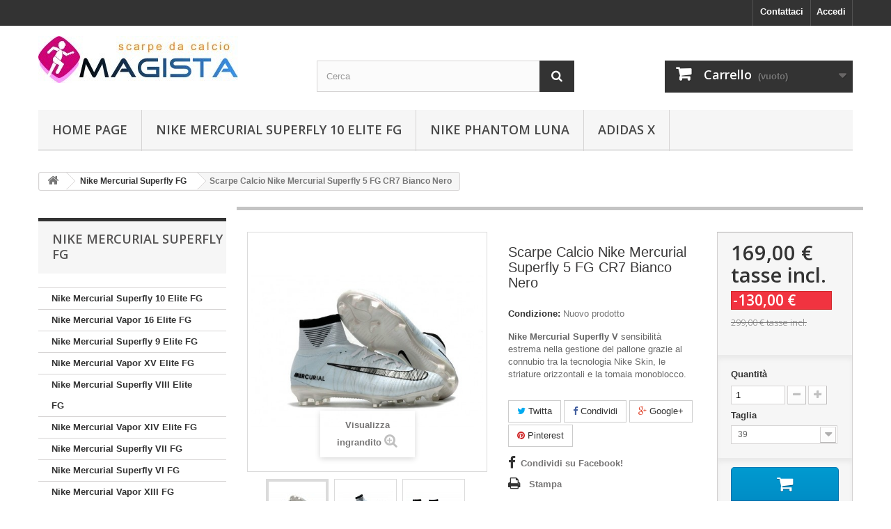

--- FILE ---
content_type: text/html; charset=utf-8
request_url: https://www.scarpecalciomagista.com/nike-mercurial-superfly-fg/617-scarpe-calcio-nike-mercurial-superfly-5-fg-cr7-bianco-nero.html
body_size: 11755
content:
<!DOCTYPE HTML> <!--[if lt IE 7]><html class="no-js lt-ie9 lt-ie8 lt-ie7" lang="it-it"><![endif]--> <!--[if IE 7]><html class="no-js lt-ie9 lt-ie8 ie7" lang="it-it"><![endif]--> <!--[if IE 8]><html class="no-js lt-ie9 ie8" lang="it-it"><![endif]--> <!--[if gt IE 8]><html class="no-js ie9" lang="it-it"><![endif]--><html lang="it-it"><head><meta charset="utf-8" /><title>Scarpe Calcio Nike Mercurial Superfly 5 FG CR7 Bianco Nero</title><meta name="description" content="CR7 Bianco scarpe nike mercurial,mercurial 2016 prezzo,nike alte calcio" /><meta name="keywords" content="cr7 bianco scarpe nike mercurial,mercurial a poco prezzo,nike alte da calcio" /><meta name="generator" content="PrestaShop" /><meta name="robots" content="index,follow" /><meta name="viewport" content="width=device-width, minimum-scale=0.25, maximum-scale=1.6, initial-scale=1.0" /><meta name="apple-mobile-web-app-capable" content="yes" /><link rel="icon" type="image/vnd.microsoft.icon" href="/img/favicon.ico?1530687790" /><link rel="shortcut icon" type="image/x-icon" href="/img/favicon.ico?1530687790" /><link rel="stylesheet" href="https://www.scarpecalciomagista.com/themes/default-bootstrap/cache/v_48_2a94ddec48efc50535d92b6eca39270a_all.css" type="text/css" media="all" /><link rel="stylesheet" href="https://www.scarpecalciomagista.com/themes/default-bootstrap/cache/v_48_b4632cd5da8519ab97b7d34dde18182d_print.css" type="text/css" media="print" /> <script type="text/javascript">/* <![CDATA[ */;var CUSTOMIZE_TEXTFIELD=1;var FancyboxI18nClose='Chiudi';var FancyboxI18nNext='Successivo';var FancyboxI18nPrev='Precedente';var PS_CATALOG_MODE=false;var ajax_allowed=true;var ajaxsearch=true;var allowBuyWhenOutOfStock=false;var attribute_anchor_separator='-';var attributesCombinations=[{"id_attribute":"34","id_attribute_group":"5","attribute":"45","group":"nike"},{"id_attribute":"33","id_attribute_group":"5","attribute":"44","group":"nike"},{"id_attribute":"32","id_attribute_group":"5","attribute":"43","group":"nike"},{"id_attribute":"31","id_attribute_group":"5","attribute":"42","group":"nike"},{"id_attribute":"30","id_attribute_group":"5","attribute":"41","group":"nike"},{"id_attribute":"29","id_attribute_group":"5","attribute":"40","group":"nike"},{"id_attribute":"28","id_attribute_group":"5","attribute":"39","group":"nike"}];var availableLaterValue='';var availableNowValue='';var baseDir='https://www.scarpecalciomagista.com/';var baseUri='https://www.scarpecalciomagista.com/';var blocksearch_type='top';var combinations={"8372":{"attributes_values":{"5":"39"},"attributes":[28],"price":0,"specific_price":{"id_specific_price":"628","id_specific_price_rule":"0","id_cart":"0","id_product":"617","id_shop":"0","id_shop_group":"0","id_currency":"0","id_country":"0","id_group":"0","id_customer":"0","id_product_attribute":"0","price":"-1.000000","from_quantity":"1","reduction":"130.000000","reduction_tax":"1","reduction_type":"amount","from":"2017-08-04 00:00:00","to":"2030-12-31 00:00:00","score":"32"},"ecotax":0,"weight":0,"quantity":1000,"reference":null,"unit_impact":0,"minimal_quantity":"1","date_formatted":"","available_date":"","id_image":-1,"list":"'28'"},"8373":{"attributes_values":{"5":"40"},"attributes":[29],"price":0,"specific_price":{"id_specific_price":"628","id_specific_price_rule":"0","id_cart":"0","id_product":"617","id_shop":"0","id_shop_group":"0","id_currency":"0","id_country":"0","id_group":"0","id_customer":"0","id_product_attribute":"0","price":"-1.000000","from_quantity":"1","reduction":"130.000000","reduction_tax":"1","reduction_type":"amount","from":"2017-08-04 00:00:00","to":"2030-12-31 00:00:00","score":"32"},"ecotax":0,"weight":0,"quantity":1000,"reference":null,"unit_impact":0,"minimal_quantity":"1","date_formatted":"","available_date":"","id_image":-1,"list":"'29'"},"8374":{"attributes_values":{"5":"41"},"attributes":[30],"price":0,"specific_price":{"id_specific_price":"628","id_specific_price_rule":"0","id_cart":"0","id_product":"617","id_shop":"0","id_shop_group":"0","id_currency":"0","id_country":"0","id_group":"0","id_customer":"0","id_product_attribute":"0","price":"-1.000000","from_quantity":"1","reduction":"130.000000","reduction_tax":"1","reduction_type":"amount","from":"2017-08-04 00:00:00","to":"2030-12-31 00:00:00","score":"32"},"ecotax":0,"weight":0,"quantity":1000,"reference":null,"unit_impact":0,"minimal_quantity":"1","date_formatted":"","available_date":"","id_image":-1,"list":"'30'"},"8375":{"attributes_values":{"5":"42"},"attributes":[31],"price":0,"specific_price":{"id_specific_price":"628","id_specific_price_rule":"0","id_cart":"0","id_product":"617","id_shop":"0","id_shop_group":"0","id_currency":"0","id_country":"0","id_group":"0","id_customer":"0","id_product_attribute":"0","price":"-1.000000","from_quantity":"1","reduction":"130.000000","reduction_tax":"1","reduction_type":"amount","from":"2017-08-04 00:00:00","to":"2030-12-31 00:00:00","score":"32"},"ecotax":0,"weight":0,"quantity":1000,"reference":null,"unit_impact":0,"minimal_quantity":"1","date_formatted":"","available_date":"","id_image":-1,"list":"'31'"},"8376":{"attributes_values":{"5":"43"},"attributes":[32],"price":0,"specific_price":{"id_specific_price":"628","id_specific_price_rule":"0","id_cart":"0","id_product":"617","id_shop":"0","id_shop_group":"0","id_currency":"0","id_country":"0","id_group":"0","id_customer":"0","id_product_attribute":"0","price":"-1.000000","from_quantity":"1","reduction":"130.000000","reduction_tax":"1","reduction_type":"amount","from":"2017-08-04 00:00:00","to":"2030-12-31 00:00:00","score":"32"},"ecotax":0,"weight":0,"quantity":1000,"reference":null,"unit_impact":0,"minimal_quantity":"1","date_formatted":"","available_date":"","id_image":-1,"list":"'32'"},"8377":{"attributes_values":{"5":"44"},"attributes":[33],"price":0,"specific_price":{"id_specific_price":"628","id_specific_price_rule":"0","id_cart":"0","id_product":"617","id_shop":"0","id_shop_group":"0","id_currency":"0","id_country":"0","id_group":"0","id_customer":"0","id_product_attribute":"0","price":"-1.000000","from_quantity":"1","reduction":"130.000000","reduction_tax":"1","reduction_type":"amount","from":"2017-08-04 00:00:00","to":"2030-12-31 00:00:00","score":"32"},"ecotax":0,"weight":0,"quantity":1000,"reference":null,"unit_impact":0,"minimal_quantity":"1","date_formatted":"","available_date":"","id_image":-1,"list":"'33'"},"8378":{"attributes_values":{"5":"45"},"attributes":[34],"price":0,"specific_price":{"id_specific_price":"628","id_specific_price_rule":"0","id_cart":"0","id_product":"617","id_shop":"0","id_shop_group":"0","id_currency":"0","id_country":"0","id_group":"0","id_customer":"0","id_product_attribute":"0","price":"-1.000000","from_quantity":"1","reduction":"130.000000","reduction_tax":"1","reduction_type":"amount","from":"2017-08-04 00:00:00","to":"2030-12-31 00:00:00","score":"32"},"ecotax":0,"weight":0,"quantity":1000,"reference":null,"unit_impact":0,"minimal_quantity":"1","date_formatted":"","available_date":"","id_image":-1,"list":"'34'"}};var combinationsFromController={"8372":{"attributes_values":{"5":"39"},"attributes":[28],"price":0,"specific_price":{"id_specific_price":"628","id_specific_price_rule":"0","id_cart":"0","id_product":"617","id_shop":"0","id_shop_group":"0","id_currency":"0","id_country":"0","id_group":"0","id_customer":"0","id_product_attribute":"0","price":"-1.000000","from_quantity":"1","reduction":"130.000000","reduction_tax":"1","reduction_type":"amount","from":"2017-08-04 00:00:00","to":"2030-12-31 00:00:00","score":"32"},"ecotax":0,"weight":0,"quantity":1000,"reference":null,"unit_impact":0,"minimal_quantity":"1","date_formatted":"","available_date":"","id_image":-1,"list":"'28'"},"8373":{"attributes_values":{"5":"40"},"attributes":[29],"price":0,"specific_price":{"id_specific_price":"628","id_specific_price_rule":"0","id_cart":"0","id_product":"617","id_shop":"0","id_shop_group":"0","id_currency":"0","id_country":"0","id_group":"0","id_customer":"0","id_product_attribute":"0","price":"-1.000000","from_quantity":"1","reduction":"130.000000","reduction_tax":"1","reduction_type":"amount","from":"2017-08-04 00:00:00","to":"2030-12-31 00:00:00","score":"32"},"ecotax":0,"weight":0,"quantity":1000,"reference":null,"unit_impact":0,"minimal_quantity":"1","date_formatted":"","available_date":"","id_image":-1,"list":"'29'"},"8374":{"attributes_values":{"5":"41"},"attributes":[30],"price":0,"specific_price":{"id_specific_price":"628","id_specific_price_rule":"0","id_cart":"0","id_product":"617","id_shop":"0","id_shop_group":"0","id_currency":"0","id_country":"0","id_group":"0","id_customer":"0","id_product_attribute":"0","price":"-1.000000","from_quantity":"1","reduction":"130.000000","reduction_tax":"1","reduction_type":"amount","from":"2017-08-04 00:00:00","to":"2030-12-31 00:00:00","score":"32"},"ecotax":0,"weight":0,"quantity":1000,"reference":null,"unit_impact":0,"minimal_quantity":"1","date_formatted":"","available_date":"","id_image":-1,"list":"'30'"},"8375":{"attributes_values":{"5":"42"},"attributes":[31],"price":0,"specific_price":{"id_specific_price":"628","id_specific_price_rule":"0","id_cart":"0","id_product":"617","id_shop":"0","id_shop_group":"0","id_currency":"0","id_country":"0","id_group":"0","id_customer":"0","id_product_attribute":"0","price":"-1.000000","from_quantity":"1","reduction":"130.000000","reduction_tax":"1","reduction_type":"amount","from":"2017-08-04 00:00:00","to":"2030-12-31 00:00:00","score":"32"},"ecotax":0,"weight":0,"quantity":1000,"reference":null,"unit_impact":0,"minimal_quantity":"1","date_formatted":"","available_date":"","id_image":-1,"list":"'31'"},"8376":{"attributes_values":{"5":"43"},"attributes":[32],"price":0,"specific_price":{"id_specific_price":"628","id_specific_price_rule":"0","id_cart":"0","id_product":"617","id_shop":"0","id_shop_group":"0","id_currency":"0","id_country":"0","id_group":"0","id_customer":"0","id_product_attribute":"0","price":"-1.000000","from_quantity":"1","reduction":"130.000000","reduction_tax":"1","reduction_type":"amount","from":"2017-08-04 00:00:00","to":"2030-12-31 00:00:00","score":"32"},"ecotax":0,"weight":0,"quantity":1000,"reference":null,"unit_impact":0,"minimal_quantity":"1","date_formatted":"","available_date":"","id_image":-1,"list":"'32'"},"8377":{"attributes_values":{"5":"44"},"attributes":[33],"price":0,"specific_price":{"id_specific_price":"628","id_specific_price_rule":"0","id_cart":"0","id_product":"617","id_shop":"0","id_shop_group":"0","id_currency":"0","id_country":"0","id_group":"0","id_customer":"0","id_product_attribute":"0","price":"-1.000000","from_quantity":"1","reduction":"130.000000","reduction_tax":"1","reduction_type":"amount","from":"2017-08-04 00:00:00","to":"2030-12-31 00:00:00","score":"32"},"ecotax":0,"weight":0,"quantity":1000,"reference":null,"unit_impact":0,"minimal_quantity":"1","date_formatted":"","available_date":"","id_image":-1,"list":"'33'"},"8378":{"attributes_values":{"5":"45"},"attributes":[34],"price":0,"specific_price":{"id_specific_price":"628","id_specific_price_rule":"0","id_cart":"0","id_product":"617","id_shop":"0","id_shop_group":"0","id_currency":"0","id_country":"0","id_group":"0","id_customer":"0","id_product_attribute":"0","price":"-1.000000","from_quantity":"1","reduction":"130.000000","reduction_tax":"1","reduction_type":"amount","from":"2017-08-04 00:00:00","to":"2030-12-31 00:00:00","score":"32"},"ecotax":0,"weight":0,"quantity":1000,"reference":null,"unit_impact":0,"minimal_quantity":"1","date_formatted":"","available_date":"","id_image":-1,"list":"'34'"}};var contentOnly=false;var currency={"id":1,"name":"Euro","iso_code":"EUR","iso_code_num":"978","sign":"\u20ac","blank":"1","conversion_rate":"1.000000","deleted":"0","format":"2","decimals":"1","active":"1","prefix":"","suffix":" \u20ac","id_shop_list":null,"force_id":false};var currencyBlank=1;var currencyFormat=2;var currencyRate=1;var currencySign='€';var currentDate='2025-11-20 05:04:51';var customerGroupWithoutTax=false;var customizationFields=false;var customizationId=null;var customizationIdMessage='Personalizzazione n.';var default_eco_tax=0;var delete_txt='Elimina';var displayDiscountPrice='0';var displayList=false;var displayPrice=0;var doesntExist='Il prodotto non esiste in questo modello. Scegline un altro.';var doesntExistNoMore='Questo prodotto non è più disponibile';var doesntExistNoMoreBut='con questi attributi, ma è disponibile con altri.';var ecotaxTax_rate=0;var favorite_products_id_product=617;var favorite_products_url_add='https://www.scarpecalciomagista.com/module/favoriteproducts/actions?process=add';var favorite_products_url_remove='https://www.scarpecalciomagista.com/module/favoriteproducts/actions?process=remove';var fieldRequired='Si prega di compilare tutti i campi obbligatori, quindi salvare la personalizzazione.';var freeProductTranslation='Gratuito!';var freeShippingTranslation='Spedizione gratuita!';var generated_date=1763611491;var groupReduction=0;var hasDeliveryAddress=false;var highDPI=false;var idDefaultImage=6086;var id_lang=1;var id_product=617;var img_dir='https://www.scarpecalciomagista.com/themes/default-bootstrap/img/';var img_prod_dir='https://www.scarpecalciomagista.com/img/p/';var img_ps_dir='https://www.scarpecalciomagista.com/img/';var instantsearch=false;var isGuest=0;var isLogged=0;var isMobile=false;var jqZoomEnabled=false;var maxQuantityToAllowDisplayOfLastQuantityMessage=3;var minimalQuantity=1;var noTaxForThisProduct=true;var oosHookJsCodeFunctions=[];var page_name='product';var placeholder_blocknewsletter='Digita la tua e-mail';var priceDisplayMethod=0;var priceDisplayPrecision=2;var productAvailableForOrder=true;var productBasePriceTaxExcl=299;var productBasePriceTaxExcluded=299;var productBasePriceTaxIncl=299;var productHasAttributes=true;var productPrice=169;var productPriceTaxExcluded=299;var productPriceTaxIncluded=299;var productPriceWithoutReduction=299;var productReference='';var productShowPrice=true;var productUnitPriceRatio=0;var product_fileButtonHtml='Seleziona file';var product_fileDefaultHtml='Nessun file selezionato';var product_specific_price={"id_specific_price":"628","id_specific_price_rule":"0","id_cart":"0","id_product":"617","id_shop":"0","id_shop_group":"0","id_currency":"0","id_country":"0","id_group":"0","id_customer":"0","id_product_attribute":"0","price":"-1.000000","from_quantity":"1","reduction":"130.000000","reduction_tax":"1","reduction_type":"amount","from":"2017-08-04 00:00:00","to":"2030-12-31 00:00:00","score":"32"};var quantitiesDisplayAllowed=false;var quantityAvailable=0;var quickView=false;var reduction_percent=0;var reduction_price=130;var removingLinkText='rimuovi questo prodotto dal mio carrello';var roundMode=2;var search_url='https://www.scarpecalciomagista.com/cerca';var sharing_img='https://www.scarpecalciomagista.com/6086/scarpe-calcio-nike-mercurial-superfly-5-fg-cr7-bianco-nero.jpg';var sharing_name='Scarpe Calcio Nike Mercurial Superfly 5 FG CR7 Bianco Nero';var sharing_url='https://www.scarpecalciomagista.com/nike-mercurial-superfly-fg/617-scarpe-calcio-nike-mercurial-superfly-5-fg-cr7-bianco-nero.html';var specific_currency=false;var specific_price=-1;var static_token='569eea77ce945e1c76065e4ce9e1d4bd';var stock_management=1;var taxRate=0;var toBeDetermined='Da determinare';var token='569eea77ce945e1c76065e4ce9e1d4bd';var upToTxt='Fino a';var uploading_in_progress='Caricamento in corso, attendere prego ...';var usingSecureMode=true;/* ]]> */</script> <script type="text/javascript" src="https://www.scarpecalciomagista.com/themes/default-bootstrap/cache/v_47_4ac07fdd5cc8decc63c02a116dddeafc.js"></script> <link rel="alternate" type="application/rss+xml" title="Scarpe Calcio Nike Mercurial Superfly 5 FG CR7 Bianco Nero" href="https://www.scarpecalciomagista.com/modules/feeder/rss.php?id_category=8&amp;orderby=date_add&amp;orderway=desc" /><meta property="og:type" content="product" /><meta property="og:url" content="https://www.scarpecalciomagista.com/nike-mercurial-superfly-fg/617-scarpe-calcio-nike-mercurial-superfly-5-fg-cr7-bianco-nero.html" /><meta property="og:title" content="Scarpe Calcio Nike Mercurial Superfly 5 FG CR7 Bianco Nero" /><meta property="og:site_name" content="Scarpe da calcio" /><meta property="og:description" content="CR7 Bianco scarpe nike mercurial,mercurial 2016 prezzo,nike alte calcio" /><meta property="og:image" content="https://www.scarpecalciomagista.com/6086-large_default/scarpe-calcio-nike-mercurial-superfly-5-fg-cr7-bianco-nero.jpg" /><meta property="product:pretax_price:amount" content="169" /><meta property="product:pretax_price:currency" content="EUR" /><meta property="product:price:amount" content="169" /><meta property="product:price:currency" content="EUR" /><link rel="stylesheet" href="//fonts.googleapis.com/css?family=Open+Sans:300,600&amp;subset=latin,latin-ext" type="text/css" media="all" /> <!--[if IE 8]> <script src="https://oss.maxcdn.com/libs/html5shiv/3.7.0/html5shiv.js"></script> <script src="https://oss.maxcdn.com/libs/respond.js/1.3.0/respond.min.js"></script> <![endif]--></head><body id="product" class="product product-617 product-scarpe-calcio-nike-mercurial-superfly-5-fg-cr7-bianco-nero category-8 category-nike-mercurial-superfly-fg show-left-column hide-right-column lang_it"><div id="page"><div class="header-container"> <header id="header"><div class="nav"><div class="container"><div class="row"> <nav><div class="header_user_info"> <a class="login" href="https://www.scarpecalciomagista.com/il-mio-account" rel="nofollow" title="Accedi al tuo account cliente"> Accedi </a></div><div id="contact-link" > <a href="https://www.scarpecalciomagista.com/contattaci" title="Contattaci">Contattaci</a></div></nav></div></div></div><div><div class="container"><div class="row"><div id="header_logo"> <a href="https://www.scarpecalciomagista.com/" title="Scarpe da calcio"> <img class="logo img-responsive" src="https://www.scarpecalciomagista.com/img/logo-1.jpg" alt="Scarpe da calcio" width="287" height="67"/> </a></div><div id="search_block_top" class="col-sm-4 clearfix"><form id="searchbox" method="get" action="//www.scarpecalciomagista.com/cerca" > <input type="hidden" name="controller" value="search" /> <input type="hidden" name="orderby" value="position" /> <input type="hidden" name="orderway" value="desc" /> <input class="search_query form-control" type="text" id="search_query_top" name="search_query" placeholder="Cerca" value="" /> <button type="submit" name="submit_search" class="btn btn-default button-search"> <span>Cerca</span> </button></form></div><div class="col-sm-4 clearfix"><div class="shopping_cart"> <a href="https://www.scarpecalciomagista.com/ordine" title="Vedi il mio carrello" rel="nofollow"> <b>Carrello</b> <span class="ajax_cart_quantity unvisible">0</span> <span class="ajax_cart_product_txt unvisible">Prodotto</span> <span class="ajax_cart_product_txt_s unvisible">Prodotti</span> <span class="ajax_cart_total unvisible"> </span> <span class="ajax_cart_no_product">(vuoto)</span> </a><div class="cart_block block exclusive"><div class="block_content"><div class="cart_block_list"><p class="cart_block_no_products"> Nessun prodotto</p><div class="cart-prices"><div class="cart-prices-line first-line"> <span class="price cart_block_shipping_cost ajax_cart_shipping_cost unvisible"> Da determinare </span> <span class="unvisible"> Spedizione </span></div><div class="cart-prices-line last-line"> <span class="price cart_block_total ajax_block_cart_total">0,00 €</span> <span>Totale</span></div></div><p class="cart-buttons"> <a id="button_order_cart" class="btn btn-default button button-small" href="https://www.scarpecalciomagista.com/ordine" title="Pagamento" rel="nofollow"> <span> Pagamento<i class="icon-chevron-right right"></i> </span> </a></p></div></div></div></div></div><div id="layer_cart"><div class="clearfix"><div class="layer_cart_product col-xs-12 col-md-6"> <span class="cross" title="Chiudi finestra"></span> <span class="title"> <i class="icon-check"></i>Prodotto aggiunto al tuo carrello </span><div class="product-image-container layer_cart_img"></div><div class="layer_cart_product_info"> <span id="layer_cart_product_title" class="product-name"></span> <span id="layer_cart_product_attributes"></span><div> <strong class="dark">Quantità</strong> <span id="layer_cart_product_quantity"></span></div><div> <strong class="dark">Totale</strong> <span id="layer_cart_product_price"></span></div></div></div><div class="layer_cart_cart col-xs-12 col-md-6"> <span class="title"> <span class="ajax_cart_product_txt_s unvisible"> Ci sono <span class="ajax_cart_quantity">0</span> articoli nel tuo carrello. </span> <span class="ajax_cart_product_txt "> Il tuo carrello contiene un oggetto. </span> </span><div class="layer_cart_row"> <strong class="dark"> Totale prodotti </strong> <span class="ajax_block_products_total"> </span></div><div class="layer_cart_row"> <strong class="dark unvisible"> Totale spedizione&nbsp; </strong> <span class="ajax_cart_shipping_cost unvisible"> Da determinare </span></div><div class="layer_cart_row"> <strong class="dark"> Totale </strong> <span class="ajax_block_cart_total"> </span></div><div class="button-container"> <span class="continue btn btn-default button exclusive-medium" title="Continua lo shopping"> <span> <i class="icon-chevron-left left"></i>Continua lo shopping </span> </span> <a class="btn btn-default button button-medium" href="https://www.scarpecalciomagista.com/ordine" title="Procedi con il checkout" rel="nofollow"> <span> Procedi con il checkout<i class="icon-chevron-right right"></i> </span> </a></div></div></div><div class="crossseling"></div></div><div class="layer_cart_overlay"></div><div id="block_top_menu" class="sf-contener clearfix col-lg-12"><div class="cat-title">Menù</div><ul class="sf-menu clearfix menu-content"><li><a href="https://www.scarpecalciomagista.com/" title="Home page">Home page</a><ul><li><a href="https://www.scarpecalciomagista.com/60-nike-mercurial-superfly-10-elite-fg" title="Nike Mercurial Superfly 10 Elite FG">Nike Mercurial Superfly 10 Elite FG</a></li><li><a href="https://www.scarpecalciomagista.com/61-nike-mercurial-vapor-16-elite-fg" title="Nike Mercurial Vapor 16 Elite FG">Nike Mercurial Vapor 16 Elite FG</a></li><li><a href="https://www.scarpecalciomagista.com/53-nike-mercurial-superfly-9-elite-fg" title="Nike Mercurial Superfly 9 Elite FG">Nike Mercurial Superfly 9 Elite FG</a></li><li><a href="https://www.scarpecalciomagista.com/52-nike-mercurial-vapor-xv-elite-fg" title="Nike Mercurial Vapor XV Elite FG">Nike Mercurial Vapor XV Elite FG</a></li><li><a href="https://www.scarpecalciomagista.com/46-nike-mercurial-superfly-viii-elite-fg" title="Nike Mercurial Superfly VIII Elite FG">Nike Mercurial Superfly VIII Elite FG</a></li><li><a href="https://www.scarpecalciomagista.com/47-nike-mercurial-vapor-xiv-elite-fg" title="Nike Mercurial Vapor XIV Elite FG">Nike Mercurial Vapor XIV Elite FG</a></li><li><a href="https://www.scarpecalciomagista.com/35-nike-mercurial-superfly-vii-fg" title="Nike Mercurial Superfly VII FG">Nike Mercurial Superfly VII FG</a></li><li><a href="https://www.scarpecalciomagista.com/26-nike-mercurial-superfly-vi-fg" title="Nike Mercurial Superfly VI FG">Nike Mercurial Superfly VI FG</a></li><li><a href="https://www.scarpecalciomagista.com/36-nike-mercurial-vapor-xiii-fg" title="Nike Mercurial Vapor XIII FG">Nike Mercurial Vapor XIII FG</a></li><li><a href="https://www.scarpecalciomagista.com/31-nike-mercurial-sg" title="Nike Mercurial SG">Nike Mercurial SG</a></li><li><a href="https://www.scarpecalciomagista.com/37-nike-mercurial-erba-artificiale" title="Nike Mercurial Erba Artificiale">Nike Mercurial Erba Artificiale</a></li><li><a href="https://www.scarpecalciomagista.com/8-nike-mercurial-superfly-fg" title="Nike Mercurial Superfly FG">Nike Mercurial Superfly FG</a></li><li><a href="https://www.scarpecalciomagista.com/18-nike-mercurial-vapor-11-fg" title="Nike Mercurial Vapor 11 FG">Nike Mercurial Vapor 11 FG</a></li><li><a href="https://www.scarpecalciomagista.com/40-nike-phantom-vision-2-elite-df-fg" title=" Nike Phantom Vision 2 Elite DF FG"> Nike Phantom Vision 2 Elite DF FG</a></li><li><a href="https://www.scarpecalciomagista.com/28-nike-phantom-vision-elite-df-fg" title="Nike Phantom Vision Elite DF FG">Nike Phantom Vision Elite DF FG</a></li><li><a href="https://www.scarpecalciomagista.com/32-nike-phantom-vsn-elite-df-sg" title="Nike Phantom VSN Elite DF SG">Nike Phantom VSN Elite DF SG</a></li><li><a href="https://www.scarpecalciomagista.com/33-nike-phantom-venom-elite-fg" title="Nike Phantom Venom Elite FG">Nike Phantom Venom Elite FG</a></li><li><a href="https://www.scarpecalciomagista.com/42-nike-phantom-gt-elite-df-fg" title="Nike Phantom GT Elite DF FG">Nike Phantom GT Elite DF FG</a></li><li><a href="https://www.scarpecalciomagista.com/43-nike-phantom-gt-elite-fg" title="Nike Phantom GT Elite FG">Nike Phantom GT Elite FG</a></li><li><a href="https://www.scarpecalciomagista.com/54-nike-phantom-gx" title="Nike Phantom GX">Nike Phantom GX</a></li><li><a href="https://www.scarpecalciomagista.com/58-nike-phantom-luna" title="Nike Phantom Luna">Nike Phantom Luna</a></li><li><a href="https://www.scarpecalciomagista.com/63-nike-phantom-6" title="Nike Phantom 6">Nike Phantom 6</a></li><li><a href="https://www.scarpecalciomagista.com/45-nike-phantom-ag" title="Nike Phantom AG">Nike Phantom AG</a></li><li><a href="https://www.scarpecalciomagista.com/22-nike-hypervenom-3-fg" title="Nike Hypervenom 3 FG">Nike Hypervenom 3 FG</a></li><li><a href="https://www.scarpecalciomagista.com/15-nike-hypervenom-ii-fg" title="Nike Hypervenom II FG">Nike Hypervenom II FG</a></li><li><a href="https://www.scarpecalciomagista.com/10-nike-hypervenom-phantom-fg" title="Nike HyperVenom Phantom FG">Nike HyperVenom Phantom FG</a></li><li><a href="https://www.scarpecalciomagista.com/6-nike-magista-obra-fg" title="Nike Magista Obra FG">Nike Magista Obra FG</a></li><li><a href="https://www.scarpecalciomagista.com/7-nike-magista-opus-fg" title="Nike Magista Opus FG">Nike Magista Opus FG</a></li><li><a href="https://www.scarpecalciomagista.com/16--nike-tiempo-legend-vi-fg" title=" Nike Tiempo Legend VI FG"> Nike Tiempo Legend VI FG</a></li><li><a href="https://www.scarpecalciomagista.com/34-nike-tiempo-legend-viii-fg" title="Nike Tiempo Legend VIII FG">Nike Tiempo Legend VIII FG</a></li><li><a href="https://www.scarpecalciomagista.com/57-nike-tiempo-legend-10-elite-fg" title="Nike Tiempo Legend 10 Elite FG">Nike Tiempo Legend 10 Elite FG</a></li><li><a href="https://www.scarpecalciomagista.com/50-nike-tiempo-legend-9-elite-fg" title="Nike Tiempo Legend 9 Elite FG">Nike Tiempo Legend 9 Elite FG</a></li><li><a href="https://www.scarpecalciomagista.com/39-nike-tiempo-legend-elite-sg" title="Nike Tiempo Legend Elite SG">Nike Tiempo Legend Elite SG</a></li><li><a href="https://www.scarpecalciomagista.com/12-adidas-copa-mundial-fg" title="adidas Copa Mundial FG">adidas Copa Mundial FG</a></li><li><a href="https://www.scarpecalciomagista.com/17-adidas-ace" title="adidas ACE">adidas ACE</a></li><li><a href="https://www.scarpecalciomagista.com/19-adidas-x" title="adidas X">adidas X</a></li><li><a href="https://www.scarpecalciomagista.com/20-adidas-messi" title="adidas Messi">adidas Messi</a></li><li><a href="https://www.scarpecalciomagista.com/29-adidas-copa-19-fg" title="adidas Copa 19+ FG">adidas Copa 19+ FG</a></li><li><a href="https://www.scarpecalciomagista.com/30-adidas-copa-191-fg" title="adidas Copa 19.1 FG">adidas Copa 19.1 FG</a></li><li><a href="https://www.scarpecalciomagista.com/38-adidas-copa-20-fg" title="adidas Copa 20 FG">adidas Copa 20 FG</a></li><li><a href="https://www.scarpecalciomagista.com/49-adidas-copa-sense" title="adidas Copa Sense">adidas Copa Sense</a></li><li><a href="https://www.scarpecalciomagista.com/55-adidas-copa-pure-fg" title="adidas Copa Pure FG">adidas Copa Pure FG</a></li><li><a href="https://www.scarpecalciomagista.com/24-adidas-predator" title="adidas Predator">adidas Predator</a></li><li><a href="https://www.scarpecalciomagista.com/41-adidas-predator-20-fg" title="adidas Predator 20+ FG">adidas Predator 20+ FG</a></li><li><a href="https://www.scarpecalciomagista.com/44-adidas-predator-201-fg" title="adidas Predator 20.1 FG">adidas Predator 20.1 FG</a></li><li><a href="https://www.scarpecalciomagista.com/48-adidas-predator-freak" title="adidas Predator Freak">adidas Predator Freak</a></li><li><a href="https://www.scarpecalciomagista.com/51-adidas-predator-edge" title="adidas Predator Edge">adidas Predator Edge</a></li><li><a href="https://www.scarpecalciomagista.com/56-adidas-predator-accuracy" title="adidas Predator Accuracy">adidas Predator Accuracy</a></li><li><a href="https://www.scarpecalciomagista.com/59-adidas-predator-elite" title="adidas Predator Elite">adidas Predator Elite</a></li><li><a href="https://www.scarpecalciomagista.com/62-adidas-f50" title="adidas F50">adidas F50</a></li><li><a href="https://www.scarpecalciomagista.com/64-adidas-predator-sg" title="adidas Predator SG">adidas Predator SG</a></li><li><a href="https://www.scarpecalciomagista.com/65-adidas-f50-sg" title="Adidas F50 SG">Adidas F50 SG</a></li><li><a href="https://www.scarpecalciomagista.com/66-nike-tiempo-legend-vii-fg" title="Nike Tiempo Legend VII FG">Nike Tiempo Legend VII FG</a></li><li><a href="https://www.scarpecalciomagista.com/67-nike-mercurial-vapor-xii-elite-fg" title="Nike Mercurial Vapor XII Elite FG">Nike Mercurial Vapor XII Elite FG</a></li></ul></li><li><a href="https://www.scarpecalciomagista.com/60-nike-mercurial-superfly-10-elite-fg" title="Nike Mercurial Superfly 10 Elite FG">Nike Mercurial Superfly 10 Elite FG</a></li><li><a href="https://www.scarpecalciomagista.com/58-nike-phantom-luna" title="Nike Phantom Luna">Nike Phantom Luna</a></li><li><a href="https://www.scarpecalciomagista.com/19-adidas-x" title="adidas X">adidas X</a></li></ul></div></div></div></div> </header></div><div class="columns-container"><div id="columns" class="container"><div class="breadcrumb clearfix"> <a class="home" href="https://www.scarpecalciomagista.com/" title="Torna alla Home"><i class="icon-home"></i></a> <span class="navigation-pipe">&gt;</span> <span class="navigation_page"><span itemscope itemtype="http://schema.org/Breadcrumb"><a itemprop="url" href="https://www.scarpecalciomagista.com/8-nike-mercurial-superfly-fg" title="Nike Mercurial Superfly FG" ><span itemprop="name">Nike Mercurial Superfly FG</span></a></span><span class="navigation-pipe">></span>Scarpe Calcio Nike Mercurial Superfly 5 FG CR7 Bianco Nero</span></div><div id="slider_row" class="row"></div><div class="row"><div id="left_column" class="column col-xs-12 col-sm-3"><div id="categories_block_left" class="block"><h2 class="title_block"> Nike Mercurial Superfly FG</h2><div class="block_content"><ul class="tree dhtml"><li > <a href="https://www.scarpecalciomagista.com/60-nike-mercurial-superfly-10-elite-fg" title=""> Nike Mercurial Superfly 10 Elite FG </a></li><li > <a href="https://www.scarpecalciomagista.com/61-nike-mercurial-vapor-16-elite-fg" title=""> Nike Mercurial Vapor 16 Elite FG </a></li><li > <a href="https://www.scarpecalciomagista.com/53-nike-mercurial-superfly-9-elite-fg" title=""> Nike Mercurial Superfly 9 Elite FG </a></li><li > <a href="https://www.scarpecalciomagista.com/52-nike-mercurial-vapor-xv-elite-fg" title=""> Nike Mercurial Vapor XV Elite FG </a></li><li > <a href="https://www.scarpecalciomagista.com/46-nike-mercurial-superfly-viii-elite-fg" title=""> Nike Mercurial Superfly VIII Elite FG </a></li><li > <a href="https://www.scarpecalciomagista.com/47-nike-mercurial-vapor-xiv-elite-fg" title=""> Nike Mercurial Vapor XIV Elite FG </a></li><li > <a href="https://www.scarpecalciomagista.com/35-nike-mercurial-superfly-vii-fg" title=""> Nike Mercurial Superfly VII FG </a></li><li > <a href="https://www.scarpecalciomagista.com/26-nike-mercurial-superfly-vi-fg" title=""> Nike Mercurial Superfly VI FG </a></li><li > <a href="https://www.scarpecalciomagista.com/36-nike-mercurial-vapor-xiii-fg" title=""> Nike Mercurial Vapor XIII FG </a></li><li > <a href="https://www.scarpecalciomagista.com/31-nike-mercurial-sg" title=""> Nike Mercurial SG </a></li><li > <a href="https://www.scarpecalciomagista.com/37-nike-mercurial-erba-artificiale" title=""> Nike Mercurial Erba Artificiale </a></li><li > <a href="https://www.scarpecalciomagista.com/8-nike-mercurial-superfly-fg" class="selected" title=""> Nike Mercurial Superfly FG </a></li><li > <a href="https://www.scarpecalciomagista.com/18-nike-mercurial-vapor-11-fg" title=""> Nike Mercurial Vapor 11 FG </a></li><li > <a href="https://www.scarpecalciomagista.com/40-nike-phantom-vision-2-elite-df-fg" title=""> Nike Phantom Vision 2 Elite DF FG </a></li><li > <a href="https://www.scarpecalciomagista.com/28-nike-phantom-vision-elite-df-fg" title=""> Nike Phantom Vision Elite DF FG </a></li><li > <a href="https://www.scarpecalciomagista.com/32-nike-phantom-vsn-elite-df-sg" title=""> Nike Phantom VSN Elite DF SG </a></li><li > <a href="https://www.scarpecalciomagista.com/33-nike-phantom-venom-elite-fg" title=""> Nike Phantom Venom Elite FG </a></li><li > <a href="https://www.scarpecalciomagista.com/42-nike-phantom-gt-elite-df-fg" title=""> Nike Phantom GT Elite DF FG </a></li><li > <a href="https://www.scarpecalciomagista.com/43-nike-phantom-gt-elite-fg" title=""> Nike Phantom GT Elite FG </a></li><li > <a href="https://www.scarpecalciomagista.com/54-nike-phantom-gx" title=""> Nike Phantom GX </a></li><li > <a href="https://www.scarpecalciomagista.com/58-nike-phantom-luna" title=""> Nike Phantom Luna </a></li><li > <a href="https://www.scarpecalciomagista.com/63-nike-phantom-6" title=""> Nike Phantom 6 </a></li><li > <a href="https://www.scarpecalciomagista.com/45-nike-phantom-ag" title=""> Nike Phantom AG </a></li><li > <a href="https://www.scarpecalciomagista.com/22-nike-hypervenom-3-fg" title=""> Nike Hypervenom 3 FG </a></li><li > <a href="https://www.scarpecalciomagista.com/15-nike-hypervenom-ii-fg" title=""> Nike Hypervenom II FG </a></li><li > <a href="https://www.scarpecalciomagista.com/10-nike-hypervenom-phantom-fg" title=""> Nike HyperVenom Phantom FG </a></li><li > <a href="https://www.scarpecalciomagista.com/6-nike-magista-obra-fg" title=""> Nike Magista Obra FG </a></li><li > <a href="https://www.scarpecalciomagista.com/7-nike-magista-opus-fg" title=""> Nike Magista Opus FG </a></li><li > <a href="https://www.scarpecalciomagista.com/16--nike-tiempo-legend-vi-fg" title=""> Nike Tiempo Legend VI FG </a></li><li > <a href="https://www.scarpecalciomagista.com/34-nike-tiempo-legend-viii-fg" title=""> Nike Tiempo Legend VIII FG </a></li><li > <a href="https://www.scarpecalciomagista.com/57-nike-tiempo-legend-10-elite-fg" title=""> Nike Tiempo Legend 10 Elite FG </a></li><li > <a href="https://www.scarpecalciomagista.com/50-nike-tiempo-legend-9-elite-fg" title=""> Nike Tiempo Legend 9 Elite FG </a></li><li > <a href="https://www.scarpecalciomagista.com/39-nike-tiempo-legend-elite-sg" title=""> Nike Tiempo Legend Elite SG </a></li><li > <a href="https://www.scarpecalciomagista.com/12-adidas-copa-mundial-fg" title=""> adidas Copa Mundial FG </a></li><li > <a href="https://www.scarpecalciomagista.com/17-adidas-ace" title=""> adidas ACE </a></li><li > <a href="https://www.scarpecalciomagista.com/19-adidas-x" title=""> adidas X </a></li><li > <a href="https://www.scarpecalciomagista.com/20-adidas-messi" title=""> adidas Messi </a></li><li > <a href="https://www.scarpecalciomagista.com/29-adidas-copa-19-fg" title=""> adidas Copa 19+ FG </a></li><li > <a href="https://www.scarpecalciomagista.com/30-adidas-copa-191-fg" title=""> adidas Copa 19.1 FG </a></li><li > <a href="https://www.scarpecalciomagista.com/38-adidas-copa-20-fg" title=""> adidas Copa 20 FG </a></li><li > <a href="https://www.scarpecalciomagista.com/49-adidas-copa-sense" title=""> adidas Copa Sense </a></li><li > <a href="https://www.scarpecalciomagista.com/55-adidas-copa-pure-fg" title=""> adidas Copa Pure FG </a></li><li > <a href="https://www.scarpecalciomagista.com/24-adidas-predator" title=""> adidas Predator </a></li><li > <a href="https://www.scarpecalciomagista.com/41-adidas-predator-20-fg" title=""> adidas Predator 20+ FG </a></li><li > <a href="https://www.scarpecalciomagista.com/44-adidas-predator-201-fg" title=""> adidas Predator 20.1 FG </a></li><li > <a href="https://www.scarpecalciomagista.com/48-adidas-predator-freak" title=""> adidas Predator Freak </a></li><li > <a href="https://www.scarpecalciomagista.com/51-adidas-predator-edge" title=""> adidas Predator Edge </a></li><li > <a href="https://www.scarpecalciomagista.com/56-adidas-predator-accuracy" title=""> adidas Predator Accuracy </a></li><li > <a href="https://www.scarpecalciomagista.com/59-adidas-predator-elite" title=""> adidas Predator Elite </a></li><li > <a href="https://www.scarpecalciomagista.com/62-adidas-f50" title=""> adidas F50 </a></li><li > <a href="https://www.scarpecalciomagista.com/64-adidas-predator-sg" title=""> adidas Predator SG </a></li><li > <a href="https://www.scarpecalciomagista.com/65-adidas-f50-sg" title=""> Adidas F50 SG </a></li><li > <a href="https://www.scarpecalciomagista.com/66-nike-tiempo-legend-vii-fg" title=""> Nike Tiempo Legend VII FG </a></li><li class="last"> <a href="https://www.scarpecalciomagista.com/67-nike-mercurial-vapor-xii-elite-fg" title=""> Nike Mercurial Vapor XII Elite FG </a></li></ul></div></div><div id="special_block_right" class="block"><p class="title_block"> <a href="https://www.scarpecalciomagista.com/riduzione-prezzi" title="Speciali"> Speciali </a></p><div class="block_content products-block"><ul><li class="clearfix"> <a class="products-block-image" href="https://www.scarpecalciomagista.com/nike-phantom-gx/2126-nike-phantom-gx-gripknit-elite-fg-nero-grigio-rosso.html"> <img class="replace-2x img-responsive" src="https://www.scarpecalciomagista.com/18043-small_default/nike-phantom-gx-gripknit-elite-fg-nero-grigio-rosso.jpg" alt="Nike Phantom GX Gripknit Elite FG Nero Grigio Rosso" title="Nike Phantom GX Gripknit Elite FG Nero Grigio Rosso" /> </a><div class="product-content"><h5> <a class="product-name" href="https://www.scarpecalciomagista.com/nike-phantom-gx/2126-nike-phantom-gx-gripknit-elite-fg-nero-grigio-rosso.html" title="Nike Phantom GX Gripknit Elite FG Nero Grigio Rosso"> Nike Phantom GX Gripknit Elite FG Nero Grigio Rosso </a></h5><p class="product-description"> Nike Phantom GX pensata per te e per...</p><div class="price-box"> <span class="price special-price"> 153,00 € </span> <span class="old-price"> 270,00 € </span></div></div></li></ul><div> <a class="btn btn-default button button-small" href="https://www.scarpecalciomagista.com/riduzione-prezzi" title="Tutte le offerte speciali"> <span>Tutte le offerte speciali<i class="icon-chevron-right right"></i></span> </a></div></div></div><div id="viewed-products_block_left" class="block"><p class="title_block">Prodotti visti</p><div class="block_content products-block"><ul><li class="clearfix last_item"> <a class="products-block-image" href="https://www.scarpecalciomagista.com/nike-mercurial-superfly-fg/617-scarpe-calcio-nike-mercurial-superfly-5-fg-cr7-bianco-nero.html" title="Poco più del Scarpe Calcio Nike Mercurial Superfly 5 FG CR7 Bianco Nero" > <img src="https://www.scarpecalciomagista.com/6086-small_default/scarpe-calcio-nike-mercurial-superfly-5-fg-cr7-bianco-nero.jpg" alt="" /> </a><div class="product-content"><h5> <a class="product-name" href="https://www.scarpecalciomagista.com/nike-mercurial-superfly-fg/617-scarpe-calcio-nike-mercurial-superfly-5-fg-cr7-bianco-nero.html" title="Poco più del Scarpe Calcio Nike Mercurial Superfly 5 FG CR7 Bianco Nero"> Scarpe Calcio Nike... </a></h5><p class="product-description">Nike Mercurial Superfly V sensibilità...</p></div></li></ul></div></div></div><div id="center_column" class="center_column col-xs-12 col-sm-9"><div itemscope itemtype="https://schema.org/Product"><meta itemprop="url" content="https://www.scarpecalciomagista.com/nike-mercurial-superfly-fg/617-scarpe-calcio-nike-mercurial-superfly-5-fg-cr7-bianco-nero.html"><div class="primary_block row"><div class="container"><div class="top-hr"></div></div><div class="pb-left-column col-xs-12 col-sm-4 col-md-5"><div id="image-block" class="clearfix"> <span class="discount">Prezzi ridotti!</span> <span id="view_full_size"> <img id="bigpic" itemprop="image" src="https://www.scarpecalciomagista.com/6086-large_default/scarpe-calcio-nike-mercurial-superfly-5-fg-cr7-bianco-nero.jpg" title="Scarpe Calcio Nike Mercurial Superfly 5 FG CR7 Bianco Nero" alt="Scarpe Calcio Nike Mercurial Superfly 5 FG CR7 Bianco Nero" width="458" height="458"/> <span class="span_link no-print">Visualizza ingrandito</span> </span></div><div id="views_block" class="clearfix "> <span class="view_scroll_spacer"> <a id="view_scroll_left" class="" title="Altre visualizzazioni" href="javascript:{}"> Precedente </a> </span><div id="thumbs_list"><ul id="thumbs_list_frame"><li id="thumbnail_6086"> <a href="https://www.scarpecalciomagista.com/6086-thickbox_default/scarpe-calcio-nike-mercurial-superfly-5-fg-cr7-bianco-nero.jpg" data-fancybox-group="other-views" class="fancybox shown" title="Scarpe Calcio Nike Mercurial Superfly 5 FG CR7 Bianco Nero"> <img class="img-responsive" id="thumb_6086" src="https://www.scarpecalciomagista.com/6086-cart_default/scarpe-calcio-nike-mercurial-superfly-5-fg-cr7-bianco-nero.jpg" alt="Scarpe Calcio Nike Mercurial Superfly 5 FG CR7 Bianco Nero" title="Scarpe Calcio Nike Mercurial Superfly 5 FG CR7 Bianco Nero" height="80" width="80" itemprop="image" /> </a></li><li id="thumbnail_6087"> <a href="https://www.scarpecalciomagista.com/6087-thickbox_default/scarpe-calcio-nike-mercurial-superfly-5-fg-cr7-bianco-nero.jpg" data-fancybox-group="other-views" class="fancybox" title="Scarpe Calcio Nike Mercurial Superfly 5 FG CR7 Bianco Nero"> <img class="img-responsive" id="thumb_6087" src="https://www.scarpecalciomagista.com/6087-cart_default/scarpe-calcio-nike-mercurial-superfly-5-fg-cr7-bianco-nero.jpg" alt="Scarpe Calcio Nike Mercurial Superfly 5 FG CR7 Bianco Nero" title="Scarpe Calcio Nike Mercurial Superfly 5 FG CR7 Bianco Nero" height="80" width="80" itemprop="image" /> </a></li><li id="thumbnail_6088"> <a href="https://www.scarpecalciomagista.com/6088-thickbox_default/scarpe-calcio-nike-mercurial-superfly-5-fg-cr7-bianco-nero.jpg" data-fancybox-group="other-views" class="fancybox" title="Scarpe Calcio Nike Mercurial Superfly 5 FG CR7 Bianco Nero"> <img class="img-responsive" id="thumb_6088" src="https://www.scarpecalciomagista.com/6088-cart_default/scarpe-calcio-nike-mercurial-superfly-5-fg-cr7-bianco-nero.jpg" alt="Scarpe Calcio Nike Mercurial Superfly 5 FG CR7 Bianco Nero" title="Scarpe Calcio Nike Mercurial Superfly 5 FG CR7 Bianco Nero" height="80" width="80" itemprop="image" /> </a></li><li id="thumbnail_6089"> <a href="https://www.scarpecalciomagista.com/6089-thickbox_default/scarpe-calcio-nike-mercurial-superfly-5-fg-cr7-bianco-nero.jpg" data-fancybox-group="other-views" class="fancybox" title="Scarpe Calcio Nike Mercurial Superfly 5 FG CR7 Bianco Nero"> <img class="img-responsive" id="thumb_6089" src="https://www.scarpecalciomagista.com/6089-cart_default/scarpe-calcio-nike-mercurial-superfly-5-fg-cr7-bianco-nero.jpg" alt="Scarpe Calcio Nike Mercurial Superfly 5 FG CR7 Bianco Nero" title="Scarpe Calcio Nike Mercurial Superfly 5 FG CR7 Bianco Nero" height="80" width="80" itemprop="image" /> </a></li><li id="thumbnail_6090"> <a href="https://www.scarpecalciomagista.com/6090-thickbox_default/scarpe-calcio-nike-mercurial-superfly-5-fg-cr7-bianco-nero.jpg" data-fancybox-group="other-views" class="fancybox" title="Scarpe Calcio Nike Mercurial Superfly 5 FG CR7 Bianco Nero"> <img class="img-responsive" id="thumb_6090" src="https://www.scarpecalciomagista.com/6090-cart_default/scarpe-calcio-nike-mercurial-superfly-5-fg-cr7-bianco-nero.jpg" alt="Scarpe Calcio Nike Mercurial Superfly 5 FG CR7 Bianco Nero" title="Scarpe Calcio Nike Mercurial Superfly 5 FG CR7 Bianco Nero" height="80" width="80" itemprop="image" /> </a></li><li id="thumbnail_6091"> <a href="https://www.scarpecalciomagista.com/6091-thickbox_default/scarpe-calcio-nike-mercurial-superfly-5-fg-cr7-bianco-nero.jpg" data-fancybox-group="other-views" class="fancybox" title="Scarpe Calcio Nike Mercurial Superfly 5 FG CR7 Bianco Nero"> <img class="img-responsive" id="thumb_6091" src="https://www.scarpecalciomagista.com/6091-cart_default/scarpe-calcio-nike-mercurial-superfly-5-fg-cr7-bianco-nero.jpg" alt="Scarpe Calcio Nike Mercurial Superfly 5 FG CR7 Bianco Nero" title="Scarpe Calcio Nike Mercurial Superfly 5 FG CR7 Bianco Nero" height="80" width="80" itemprop="image" /> </a></li><li id="thumbnail_6092"> <a href="https://www.scarpecalciomagista.com/6092-thickbox_default/scarpe-calcio-nike-mercurial-superfly-5-fg-cr7-bianco-nero.jpg" data-fancybox-group="other-views" class="fancybox" title="Scarpe Calcio Nike Mercurial Superfly 5 FG CR7 Bianco Nero"> <img class="img-responsive" id="thumb_6092" src="https://www.scarpecalciomagista.com/6092-cart_default/scarpe-calcio-nike-mercurial-superfly-5-fg-cr7-bianco-nero.jpg" alt="Scarpe Calcio Nike Mercurial Superfly 5 FG CR7 Bianco Nero" title="Scarpe Calcio Nike Mercurial Superfly 5 FG CR7 Bianco Nero" height="80" width="80" itemprop="image" /> </a></li><li id="thumbnail_6093"> <a href="https://www.scarpecalciomagista.com/6093-thickbox_default/scarpe-calcio-nike-mercurial-superfly-5-fg-cr7-bianco-nero.jpg" data-fancybox-group="other-views" class="fancybox" title="Scarpe Calcio Nike Mercurial Superfly 5 FG CR7 Bianco Nero"> <img class="img-responsive" id="thumb_6093" src="https://www.scarpecalciomagista.com/6093-cart_default/scarpe-calcio-nike-mercurial-superfly-5-fg-cr7-bianco-nero.jpg" alt="Scarpe Calcio Nike Mercurial Superfly 5 FG CR7 Bianco Nero" title="Scarpe Calcio Nike Mercurial Superfly 5 FG CR7 Bianco Nero" height="80" width="80" itemprop="image" /> </a></li><li id="thumbnail_6094"> <a href="https://www.scarpecalciomagista.com/6094-thickbox_default/scarpe-calcio-nike-mercurial-superfly-5-fg-cr7-bianco-nero.jpg" data-fancybox-group="other-views" class="fancybox" title="Scarpe Calcio Nike Mercurial Superfly 5 FG CR7 Bianco Nero"> <img class="img-responsive" id="thumb_6094" src="https://www.scarpecalciomagista.com/6094-cart_default/scarpe-calcio-nike-mercurial-superfly-5-fg-cr7-bianco-nero.jpg" alt="Scarpe Calcio Nike Mercurial Superfly 5 FG CR7 Bianco Nero" title="Scarpe Calcio Nike Mercurial Superfly 5 FG CR7 Bianco Nero" height="80" width="80" itemprop="image" /> </a></li><li id="thumbnail_6095" class="last"> <a href="https://www.scarpecalciomagista.com/6095-thickbox_default/scarpe-calcio-nike-mercurial-superfly-5-fg-cr7-bianco-nero.jpg" data-fancybox-group="other-views" class="fancybox" title="Scarpe Calcio Nike Mercurial Superfly 5 FG CR7 Bianco Nero"> <img class="img-responsive" id="thumb_6095" src="https://www.scarpecalciomagista.com/6095-cart_default/scarpe-calcio-nike-mercurial-superfly-5-fg-cr7-bianco-nero.jpg" alt="Scarpe Calcio Nike Mercurial Superfly 5 FG CR7 Bianco Nero" title="Scarpe Calcio Nike Mercurial Superfly 5 FG CR7 Bianco Nero" height="80" width="80" itemprop="image" /> </a></li></ul></div> <a id="view_scroll_right" title="Altre visualizzazioni" href="javascript:{}"> Successivo </a></div><p class="resetimg clear no-print"> <span id="wrapResetImages" style="display: none;"> <a href="https://www.scarpecalciomagista.com/nike-mercurial-superfly-fg/617-scarpe-calcio-nike-mercurial-superfly-5-fg-cr7-bianco-nero.html" data-id="resetImages"> <i class="icon-repeat"></i> Mostra tutte le immagini </a> </span></p></div><div class="pb-center-column col-xs-12 col-sm-4"><h1 itemprop="name">Scarpe Calcio Nike Mercurial Superfly 5 FG CR7 Bianco Nero</h1><p id="product_reference" style="display: none;"> <label>Riferimento </label> <span class="editable" itemprop="sku"></span></p><p id="product_condition"> <label>Condizione: </label><link itemprop="itemCondition" href="https://schema.org/NewCondition"/> <span class="editable">Nuovo prodotto</span></p><div id="short_description_block"><div id="short_description_content" class="rte align_justify" itemprop="description"><p><strong>Nike Mercurial Superfly V</strong> sensibilità estrema nella gestione del pallone grazie al connubio tra la tecnologia Nike Skin, le striature orizzontali e la tomaia monoblocco.</p></div><p class="buttons_bottom_block"> <a href="javascript:{}" class="button"> Maggiori dettagli </a></p></div><p id="availability_statut" style="display: none;"> <span id="availability_value" class="label label-success"></span></p><p class="warning_inline" id="last_quantities" style="display: none" >Attenzione: Ultimi articoli in magazzino!</p><p id="availability_date" style="display: none;"> <span id="availability_date_label">Disponibile dal:</span> <span id="availability_date_value"></span></p><div id="oosHook" style="display: none;"></div><p class="socialsharing_product list-inline no-print"> <button data-type="twitter" type="button" class="btn btn-default btn-twitter social-sharing"> <i class="icon-twitter"></i> Twitta </button> <button data-type="facebook" type="button" class="btn btn-default btn-facebook social-sharing"> <i class="icon-facebook"></i> Condividi </button> <button data-type="google-plus" type="button" class="btn btn-default btn-google-plus social-sharing"> <i class="icon-google-plus"></i> Google+ </button> <button data-type="pinterest" type="button" class="btn btn-default btn-pinterest social-sharing"> <i class="icon-pinterest"></i> Pinterest </button></p><ul id="usefull_link_block" class="clearfix no-print"><li id="left_share_fb"> <a href="https://www.facebook.com/sharer.php?u=https%3A%2F%2Fwww.scarpecalciomagista.com%2Fnike-mercurial-superfly-fg%2F617-scarpe-calcio-nike-mercurial-superfly-5-fg-cr7-bianco-nero.html&amp;t=Scarpe+Calcio+Nike+Mercurial+Superfly+5+FG+CR7+Bianco+Nero" class="_blank">Condividi su Facebook!</a></li><li id="favoriteproducts_block_extra_added"> Rimuovi questo prodotto dai miei preferiti.</li><li id="favoriteproducts_block_extra_removed"> Aggiungi questo prodotto ai miei preferiti.</li><li class="print"> <a href="javascript:print();"> Stampa </a></li></ul></div><div class="pb-right-column col-xs-12 col-sm-4 col-md-3"><form id="buy_block" action="https://www.scarpecalciomagista.com/carrello" method="post"><p class="hidden"> <input type="hidden" name="token" value="569eea77ce945e1c76065e4ce9e1d4bd" /> <input type="hidden" name="id_product" value="617" id="product_page_product_id" /> <input type="hidden" name="add" value="1" /> <input type="hidden" name="id_product_attribute" id="idCombination" value="" /></p><div class="box-info-product"><div class="content_prices clearfix"><div><p class="our_price_display" itemprop="offers" itemscope itemtype="https://schema.org/Offer"><link itemprop="availability" href="https://schema.org/InStock"/><span id="our_price_display" class="price" itemprop="price" content="169">169,00 €</span> tasse incl.<meta itemprop="priceCurrency" content="EUR" /></p><p id="reduction_percent" style="display:none;"><span id="reduction_percent_display"></span></p><p id="reduction_amount" ><span id="reduction_amount_display">-130,00 €</span></p><p id="old_price"><span id="old_price_display"><span class="price">299,00 €</span> tasse incl.</span></p></div><div class="clear"></div></div><div class="product_attributes clearfix"><p id="quantity_wanted_p"> <label for="quantity_wanted">Quantit&agrave;</label> <input type="number" min="1" name="qty" id="quantity_wanted" class="text" value="1" /> <a href="#" data-field-qty="qty" class="btn btn-default button-minus product_quantity_down"> <span><i class="icon-minus"></i></span> </a> <a href="#" data-field-qty="qty" class="btn btn-default button-plus product_quantity_up"> <span><i class="icon-plus"></i></span> </a> <span class="clearfix"></span></p><p id="minimal_quantity_wanted_p" style="display: none;"> La quantit&agrave; minima ordinabile per questo prodotto &egrave; <b id="minimal_quantity_label">1</b></p><div id="attributes"><div class="clearfix"></div><fieldset class="attribute_fieldset"> <label class="attribute_label" for="group_5">Taglia&nbsp;</label><div class="attribute_list"> <select name="group_5" id="group_5" class="form-control attribute_select no-print"><option value="28" selected="selected" title="39">39</option><option value="29" title="40">40</option><option value="30" title="41">41</option><option value="31" title="42">42</option><option value="32" title="43">43</option><option value="33" title="44">44</option><option value="34" title="45">45</option> </select></div></fieldset></div></div><div class="box-cart-bottom"><div><p id="add_to_cart" class="buttons_bottom_block no-print"> <button type="submit" name="Submit" class="exclusive"> <span>Aggiungi al carrello</span> </button></p></div><div id="product_payment_logos"><div class="box-security"><h5 class="product-heading-h5"></h5> <img src="/modules/productpaymentlogos/img/payment-logo.png" alt="" class="img-responsive" /></div></div></div></div></form></div></div> <section class="page-product-box"><h3 class="page-product-heading">Dettagli</h3><div class="rte"><p style="text-align: center;"><span style="font-family: helvetica; font-size: 10pt;">Scarpa da calcio per terreni duri <span style="text-decoration: underline;">Nike Mercurial 5</span> con collare in Dynamic-Fit e tecnologia Flyknit per maggiore sicurezza e ottimo controllo palla. </span><br /><br /><span style="font-family: helvetica; font-size: 10pt;"><em>Nike Mercurial Superfly V</em>sensibilità estrema nella gestione del pallone grazie al connubio tra la tecnologia Nike Skin, le striature orizzontali e la tomaia monoblocco.</span><br /><br /><span style="font-family: helvetica; font-size: 10pt;">Dotate di tecnologia (ACC) Tecnologia, le <strong>nuove Nike Superfly</strong> offrono una presa sulla palla affidabile in qualsiasi condizione di tempo.</span><br /><br /><span style="font-family: helvetica; font-size: 10pt;">Esterno della scarpa in TPU per la massima resistenza.Modello <a href="https://www.scarpecalciomagista.com/8-nike-mercurial-superfly-fg">Mercurial UOMO</a> adatta per campi in erba naturale naturale.</span><br /><br /></p><p>&nbsp;</p></div> </section> <section class="page-product-box blockproductscategory"><h3 class="productscategory_h3 page-product-heading"> 30 altri prodotti della stessa categoria:</h3><div id="productscategory_list" class="clearfix"><ul id="bxslider1" class="bxslider clearfix"><li class="product-box item"> <a href="https://www.scarpecalciomagista.com/nike-mercurial-superfly-fg/460-nike-scarpa-da-calcio-mercurial-superfly-v-fg-acc-uomo-bianco-rosso.html" class="lnk_img product-image" title="Nike Scarpa da Calcio Mercurial Superfly V FG ACC Uomo Bianco Rosso"><img src="https://www.scarpecalciomagista.com/4458-home_default/nike-scarpa-da-calcio-mercurial-superfly-v-fg-acc-uomo-bianco-rosso.jpg" alt="Nike Scarpa da Calcio Mercurial Superfly V FG ACC Uomo Bianco Rosso" /></a><h5 itemprop="name" class="product-name"> <a href="https://www.scarpecalciomagista.com/nike-mercurial-superfly-fg/460-nike-scarpa-da-calcio-mercurial-superfly-v-fg-acc-uomo-bianco-rosso.html" title="Nike Scarpa da Calcio Mercurial Superfly V FG ACC Uomo Bianco Rosso">Nike Scarpa...</a></h5><p class="price_display"> <span class="price special-price">159,00 €</span> <span class="old-price">299,00 €</span></p><div class="clearfix" style="margin-top:5px"><div class="no-print"> <a class="exclusive button ajax_add_to_cart_button" href="https://www.scarpecalciomagista.com/carrello?qty=1&amp;id_product=460&amp;token=569eea77ce945e1c76065e4ce9e1d4bd&amp;add=" data-id-product="460" title="Aggiungi al carrello"> <span>Aggiungi al carrello</span> </a></div></div></li><li class="product-box item"> <a href="https://www.scarpecalciomagista.com/nike-mercurial-superfly-fg/461-nike-scarpa-da-calcio-mercurial-superfly-v-fg-acc-fc-bayern-münche-rosso.html" class="lnk_img product-image" title="Nike Scarpa da Calcio Mercurial Superfly V FG ACC FC Bayern Münche Rosso"><img src="https://www.scarpecalciomagista.com/4468-home_default/nike-scarpa-da-calcio-mercurial-superfly-v-fg-acc-fc-bayern-münche-rosso.jpg" alt="Nike Scarpa da Calcio Mercurial Superfly V FG ACC FC Bayern Münche Rosso" /></a><h5 itemprop="name" class="product-name"> <a href="https://www.scarpecalciomagista.com/nike-mercurial-superfly-fg/461-nike-scarpa-da-calcio-mercurial-superfly-v-fg-acc-fc-bayern-münche-rosso.html" title="Nike Scarpa da Calcio Mercurial Superfly V FG ACC FC Bayern Münche Rosso">Nike Scarpa...</a></h5><p class="price_display"> <span class="price special-price">159,00 €</span> <span class="old-price">299,00 €</span></p><div class="clearfix" style="margin-top:5px"><div class="no-print"> <a class="exclusive button ajax_add_to_cart_button" href="https://www.scarpecalciomagista.com/carrello?qty=1&amp;id_product=461&amp;token=569eea77ce945e1c76065e4ce9e1d4bd&amp;add=" data-id-product="461" title="Aggiungi al carrello"> <span>Aggiungi al carrello</span> </a></div></div></li><li class="product-box item"> <a href="https://www.scarpecalciomagista.com/nike-mercurial-superfly-fg/462-nuovo-nike-mercurial-superfly-5-fg-scarpe-da-calcio-real-madrid-club-de-fútbol-bianco-oro.html" class="lnk_img product-image" title="Nuovo Nike Mercurial Superfly 5 FG Scarpe da Calcio Real Madrid Club de Fútbol Bianco Oro"><img src="https://www.scarpecalciomagista.com/4480-home_default/nuovo-nike-mercurial-superfly-5-fg-scarpe-da-calcio-real-madrid-club-de-fútbol-bianco-oro.jpg" alt="Nuovo Nike Mercurial Superfly 5 FG Scarpe da Calcio Real Madrid Club de Fútbol Bianco Oro" /></a><h5 itemprop="name" class="product-name"> <a href="https://www.scarpecalciomagista.com/nike-mercurial-superfly-fg/462-nuovo-nike-mercurial-superfly-5-fg-scarpe-da-calcio-real-madrid-club-de-fútbol-bianco-oro.html" title="Nuovo Nike Mercurial Superfly 5 FG Scarpe da Calcio Real Madrid Club de Fútbol Bianco Oro">Nuovo Nike...</a></h5><p class="price_display"> <span class="price special-price">159,00 €</span> <span class="old-price">299,00 €</span></p><div class="clearfix" style="margin-top:5px"><div class="no-print"> <a class="exclusive button ajax_add_to_cart_button" href="https://www.scarpecalciomagista.com/carrello?qty=1&amp;id_product=462&amp;token=569eea77ce945e1c76065e4ce9e1d4bd&amp;add=" data-id-product="462" title="Aggiungi al carrello"> <span>Aggiungi al carrello</span> </a></div></div></li><li class="product-box item"> <a href="https://www.scarpecalciomagista.com/nike-mercurial-superfly-fg/463-nuovo-nike-mercurial-superfly-5-fg-scarpe-da-calcio-manchester-city-fc-blu-nero.html" class="lnk_img product-image" title="Nuovo Nike Mercurial Superfly 5 FG Scarpe da Calcio Manchester City FC Blu Nero"><img src="https://www.scarpecalciomagista.com/4492-home_default/nuovo-nike-mercurial-superfly-5-fg-scarpe-da-calcio-manchester-city-fc-blu-nero.jpg" alt="Nuovo Nike Mercurial Superfly 5 FG Scarpe da Calcio Manchester City FC Blu Nero" /></a><h5 itemprop="name" class="product-name"> <a href="https://www.scarpecalciomagista.com/nike-mercurial-superfly-fg/463-nuovo-nike-mercurial-superfly-5-fg-scarpe-da-calcio-manchester-city-fc-blu-nero.html" title="Nuovo Nike Mercurial Superfly 5 FG Scarpe da Calcio Manchester City FC Blu Nero">Nuovo Nike...</a></h5><p class="price_display"> <span class="price special-price">159,00 €</span> <span class="old-price">299,00 €</span></p><div class="clearfix" style="margin-top:5px"><div class="no-print"> <a class="exclusive button ajax_add_to_cart_button" href="https://www.scarpecalciomagista.com/carrello?qty=1&amp;id_product=463&amp;token=569eea77ce945e1c76065e4ce9e1d4bd&amp;add=" data-id-product="463" title="Aggiungi al carrello"> <span>Aggiungi al carrello</span> </a></div></div></li><li class="product-box item"> <a href="https://www.scarpecalciomagista.com/nike-mercurial-superfly-fg/464-nuovo-nike-mercurial-superfly-5-fg-scarpe-da-calcio-manchester-united-fc-rosso.html" class="lnk_img product-image" title="Nuovo Nike Mercurial Superfly 5 FG Scarpe da Calcio Manchester United FC Rosso"><img src="https://www.scarpecalciomagista.com/4504-home_default/nuovo-nike-mercurial-superfly-5-fg-scarpe-da-calcio-manchester-united-fc-rosso.jpg" alt="Nuovo Nike Mercurial Superfly 5 FG Scarpe da Calcio Manchester United FC Rosso" /></a><h5 itemprop="name" class="product-name"> <a href="https://www.scarpecalciomagista.com/nike-mercurial-superfly-fg/464-nuovo-nike-mercurial-superfly-5-fg-scarpe-da-calcio-manchester-united-fc-rosso.html" title="Nuovo Nike Mercurial Superfly 5 FG Scarpe da Calcio Manchester United FC Rosso">Nuovo Nike...</a></h5><p class="price_display"> <span class="price special-price">159,00 €</span> <span class="old-price">299,00 €</span></p><div class="clearfix" style="margin-top:5px"><div class="no-print"> <a class="exclusive button ajax_add_to_cart_button" href="https://www.scarpecalciomagista.com/carrello?qty=1&amp;id_product=464&amp;token=569eea77ce945e1c76065e4ce9e1d4bd&amp;add=" data-id-product="464" title="Aggiungi al carrello"> <span>Aggiungi al carrello</span> </a></div></div></li><li class="product-box item"> <a href="https://www.scarpecalciomagista.com/nike-mercurial-superfly-fg/465-nuovo-nike-mercurial-superfly-5-fg-scarpe-da-calcio-chelsea-fc-blu.html" class="lnk_img product-image" title="Nuovo Nike Mercurial Superfly 5 FG Scarpe da Calcio Chelsea FC Blu"><img src="https://www.scarpecalciomagista.com/4516-home_default/nuovo-nike-mercurial-superfly-5-fg-scarpe-da-calcio-chelsea-fc-blu.jpg" alt="Nuovo Nike Mercurial Superfly 5 FG Scarpe da Calcio Chelsea FC Blu" /></a><h5 itemprop="name" class="product-name"> <a href="https://www.scarpecalciomagista.com/nike-mercurial-superfly-fg/465-nuovo-nike-mercurial-superfly-5-fg-scarpe-da-calcio-chelsea-fc-blu.html" title="Nuovo Nike Mercurial Superfly 5 FG Scarpe da Calcio Chelsea FC Blu">Nuovo Nike...</a></h5><p class="price_display"> <span class="price special-price">159,00 €</span> <span class="old-price">299,00 €</span></p><div class="clearfix" style="margin-top:5px"><div class="no-print"> <a class="exclusive button ajax_add_to_cart_button" href="https://www.scarpecalciomagista.com/carrello?qty=1&amp;id_product=465&amp;token=569eea77ce945e1c76065e4ce9e1d4bd&amp;add=" data-id-product="465" title="Aggiungi al carrello"> <span>Aggiungi al carrello</span> </a></div></div></li><li class="product-box item"> <a href="https://www.scarpecalciomagista.com/nike-mercurial-superfly-fg/466-nuovo-nike-mercurial-superfly-5-fg-scarpe-da-calcio-bianco-oro-nero.html" class="lnk_img product-image" title="Nuovo Nike Mercurial Superfly 5 FG Scarpe da Calcio Bianco Oro Nero"><img src="https://www.scarpecalciomagista.com/4610-home_default/nuovo-nike-mercurial-superfly-5-fg-scarpe-da-calcio-bianco-oro-nero.jpg" alt="Nuovo Nike Mercurial Superfly 5 FG Scarpe da Calcio Bianco Oro Nero" /></a><h5 itemprop="name" class="product-name"> <a href="https://www.scarpecalciomagista.com/nike-mercurial-superfly-fg/466-nuovo-nike-mercurial-superfly-5-fg-scarpe-da-calcio-bianco-oro-nero.html" title="Nuovo Nike Mercurial Superfly 5 FG Scarpe da Calcio Bianco Oro Nero">Nuovo Nike...</a></h5><p class="price_display"> <span class="price special-price">159,00 €</span> <span class="old-price">299,00 €</span></p><div class="clearfix" style="margin-top:5px"><div class="no-print"> <a class="exclusive button ajax_add_to_cart_button" href="https://www.scarpecalciomagista.com/carrello?qty=1&amp;id_product=466&amp;token=569eea77ce945e1c76065e4ce9e1d4bd&amp;add=" data-id-product="466" title="Aggiungi al carrello"> <span>Aggiungi al carrello</span> </a></div></div></li><li class="product-box item"> <a href="https://www.scarpecalciomagista.com/nike-mercurial-superfly-fg/475-nuovo-nike-mercurial-superfly-5-fg-scarpe-da-calcio-nero-giallo-bianco.html" class="lnk_img product-image" title="Nuovo Nike Mercurial Superfly 5 FG Scarpe da Calcio Nero Giallo Bianco"><img src="https://www.scarpecalciomagista.com/4620-home_default/nuovo-nike-mercurial-superfly-5-fg-scarpe-da-calcio-nero-giallo-bianco.jpg" alt="Nuovo Nike Mercurial Superfly 5 FG Scarpe da Calcio Nero Giallo Bianco" /></a><h5 itemprop="name" class="product-name"> <a href="https://www.scarpecalciomagista.com/nike-mercurial-superfly-fg/475-nuovo-nike-mercurial-superfly-5-fg-scarpe-da-calcio-nero-giallo-bianco.html" title="Nuovo Nike Mercurial Superfly 5 FG Scarpe da Calcio Nero Giallo Bianco">Nuovo Nike...</a></h5><p class="price_display"> <span class="price special-price">159,00 €</span> <span class="old-price">299,00 €</span></p><div class="clearfix" style="margin-top:5px"><div class="no-print"> <a class="exclusive button ajax_add_to_cart_button" href="https://www.scarpecalciomagista.com/carrello?qty=1&amp;id_product=475&amp;token=569eea77ce945e1c76065e4ce9e1d4bd&amp;add=" data-id-product="475" title="Aggiungi al carrello"> <span>Aggiungi al carrello</span> </a></div></div></li><li class="product-box item"> <a href="https://www.scarpecalciomagista.com/nike-mercurial-superfly-fg/476-nuovo-nike-mercurial-superfly-5-fg-scarpe-da-calcio-metallico-nero.html" class="lnk_img product-image" title="Nuovo Nike Mercurial Superfly 5 FG Scarpe da Calcio Metallico Nero"><img src="https://www.scarpecalciomagista.com/4631-home_default/nuovo-nike-mercurial-superfly-5-fg-scarpe-da-calcio-metallico-nero.jpg" alt="Nuovo Nike Mercurial Superfly 5 FG Scarpe da Calcio Metallico Nero" /></a><h5 itemprop="name" class="product-name"> <a href="https://www.scarpecalciomagista.com/nike-mercurial-superfly-fg/476-nuovo-nike-mercurial-superfly-5-fg-scarpe-da-calcio-metallico-nero.html" title="Nuovo Nike Mercurial Superfly 5 FG Scarpe da Calcio Metallico Nero">Nuovo Nike...</a></h5><p class="price_display"> <span class="price special-price">159,00 €</span> <span class="old-price">299,00 €</span></p><div class="clearfix" style="margin-top:5px"><div class="no-print"> <a class="exclusive button ajax_add_to_cart_button" href="https://www.scarpecalciomagista.com/carrello?qty=1&amp;id_product=476&amp;token=569eea77ce945e1c76065e4ce9e1d4bd&amp;add=" data-id-product="476" title="Aggiungi al carrello"> <span>Aggiungi al carrello</span> </a></div></div></li><li class="product-box item"> <a href="https://www.scarpecalciomagista.com/nike-mercurial-superfly-fg/477-nuovo-nike-mercurial-superfly-5-fg-scarpe-da-calcio-giallo-nero.html" class="lnk_img product-image" title="Nuovo Nike Mercurial Superfly 5 FG Scarpe da Calcio Giallo Nero"><img src="https://www.scarpecalciomagista.com/4641-home_default/nuovo-nike-mercurial-superfly-5-fg-scarpe-da-calcio-giallo-nero.jpg" alt="Nuovo Nike Mercurial Superfly 5 FG Scarpe da Calcio Giallo Nero" /></a><h5 itemprop="name" class="product-name"> <a href="https://www.scarpecalciomagista.com/nike-mercurial-superfly-fg/477-nuovo-nike-mercurial-superfly-5-fg-scarpe-da-calcio-giallo-nero.html" title="Nuovo Nike Mercurial Superfly 5 FG Scarpe da Calcio Giallo Nero">Nuovo Nike...</a></h5><p class="price_display"> <span class="price special-price">159,00 €</span> <span class="old-price">299,00 €</span></p><div class="clearfix" style="margin-top:5px"><div class="no-print"> <a class="exclusive button ajax_add_to_cart_button" href="https://www.scarpecalciomagista.com/carrello?qty=1&amp;id_product=477&amp;token=569eea77ce945e1c76065e4ce9e1d4bd&amp;add=" data-id-product="477" title="Aggiungi al carrello"> <span>Aggiungi al carrello</span> </a></div></div></li><li class="product-box item"> <a href="https://www.scarpecalciomagista.com/nike-mercurial-superfly-fg/478-nike-scarpa-calcio-uomo-mercurial-superfly-cr7-vitórias-bianco-oro.html" class="lnk_img product-image" title="Nike Scarpa Calcio Uomo Mercurial Superfly CR7 Vitórias Bianco Oro"><img src="https://www.scarpecalciomagista.com/21577-home_default/nike-scarpa-calcio-uomo-mercurial-superfly-cr7-vitórias-bianco-oro.jpg" alt="Nike Scarpa Calcio Uomo Mercurial Superfly CR7 Vitórias Bianco Oro" /></a><h5 itemprop="name" class="product-name"> <a href="https://www.scarpecalciomagista.com/nike-mercurial-superfly-fg/478-nike-scarpa-calcio-uomo-mercurial-superfly-cr7-vitórias-bianco-oro.html" title="Nike Scarpa Calcio Uomo Mercurial Superfly CR7 Vitórias Bianco Oro">Nike Scarpa...</a></h5><p class="price_display"> <span class="price special-price">159,00 €</span> <span class="old-price">299,00 €</span></p><div class="clearfix" style="margin-top:5px"><div class="no-print"> <a class="exclusive button ajax_add_to_cart_button" href="https://www.scarpecalciomagista.com/carrello?qty=1&amp;id_product=478&amp;token=569eea77ce945e1c76065e4ce9e1d4bd&amp;add=" data-id-product="478" title="Aggiungi al carrello"> <span>Aggiungi al carrello</span> </a></div></div></li><li class="product-box item"> <a href="https://www.scarpecalciomagista.com/nike-mercurial-superfly-fg/479-nike-scarpa-calcio-uomo-2017-mercurial-superfly-v-fg-acc-rosa-bianco-nero.html" class="lnk_img product-image" title="Nike Scarpa Calcio Uomo 2017 Mercurial Superfly V FG ACC Rosa Bianco Nero"><img src="https://www.scarpecalciomagista.com/4773-home_default/nike-scarpa-calcio-uomo-2017-mercurial-superfly-v-fg-acc-rosa-bianco-nero.jpg" alt="Nike Scarpa Calcio Uomo 2017 Mercurial Superfly V FG ACC Rosa Bianco Nero" /></a><h5 itemprop="name" class="product-name"> <a href="https://www.scarpecalciomagista.com/nike-mercurial-superfly-fg/479-nike-scarpa-calcio-uomo-2017-mercurial-superfly-v-fg-acc-rosa-bianco-nero.html" title="Nike Scarpa Calcio Uomo 2017 Mercurial Superfly V FG ACC Rosa Bianco Nero">Nike Scarpa...</a></h5><p class="price_display"> <span class="price special-price">159,00 €</span> <span class="old-price">299,00 €</span></p><div class="clearfix" style="margin-top:5px"><div class="no-print"> <a class="exclusive button ajax_add_to_cart_button" href="https://www.scarpecalciomagista.com/carrello?qty=1&amp;id_product=479&amp;token=569eea77ce945e1c76065e4ce9e1d4bd&amp;add=" data-id-product="479" title="Aggiungi al carrello"> <span>Aggiungi al carrello</span> </a></div></div></li><li class="product-box item"> <a href="https://www.scarpecalciomagista.com/nike-mercurial-superfly-fg/492-nike-scarpa-calcio-uomo-2017-mercurial-superfly-v-fg-acc-bianco-blu-nero.html" class="lnk_img product-image" title="Nike Scarpa Calcio Uomo 2017 Mercurial Superfly V FG ACC Bianco Blu Nero"><img src="https://www.scarpecalciomagista.com/4824-home_default/nike-scarpa-calcio-uomo-2017-mercurial-superfly-v-fg-acc-bianco-blu-nero.jpg" alt="Nike Scarpa Calcio Uomo 2017 Mercurial Superfly V FG ACC Bianco Blu Nero" /></a><h5 itemprop="name" class="product-name"> <a href="https://www.scarpecalciomagista.com/nike-mercurial-superfly-fg/492-nike-scarpa-calcio-uomo-2017-mercurial-superfly-v-fg-acc-bianco-blu-nero.html" title="Nike Scarpa Calcio Uomo 2017 Mercurial Superfly V FG ACC Bianco Blu Nero">Nike Scarpa...</a></h5><p class="price_display"> <span class="price special-price">159,00 €</span> <span class="old-price">299,00 €</span></p><div class="clearfix" style="margin-top:5px"><div class="no-print"> <a class="exclusive button ajax_add_to_cart_button" href="https://www.scarpecalciomagista.com/carrello?qty=1&amp;id_product=492&amp;token=569eea77ce945e1c76065e4ce9e1d4bd&amp;add=" data-id-product="492" title="Aggiungi al carrello"> <span>Aggiungi al carrello</span> </a></div></div></li><li class="product-box item"> <a href="https://www.scarpecalciomagista.com/nike-mercurial-superfly-fg/497-nike-scarpa-calcio-uomo-2017-mercurial-superfly-v-fg-acc-verde-nero.html" class="lnk_img product-image" title="Nike Scarpa Calcio Uomo 2017 Mercurial Superfly V FG ACC Verde Nero"><img src="https://www.scarpecalciomagista.com/4834-home_default/nike-scarpa-calcio-uomo-2017-mercurial-superfly-v-fg-acc-verde-nero.jpg" alt="Nike Scarpa Calcio Uomo 2017 Mercurial Superfly V FG ACC Verde Nero" /></a><h5 itemprop="name" class="product-name"> <a href="https://www.scarpecalciomagista.com/nike-mercurial-superfly-fg/497-nike-scarpa-calcio-uomo-2017-mercurial-superfly-v-fg-acc-verde-nero.html" title="Nike Scarpa Calcio Uomo 2017 Mercurial Superfly V FG ACC Verde Nero">Nike Scarpa...</a></h5><p class="price_display"> <span class="price special-price">159,00 €</span> <span class="old-price">299,00 €</span></p><div class="clearfix" style="margin-top:5px"><div class="no-print"> <a class="exclusive button ajax_add_to_cart_button" href="https://www.scarpecalciomagista.com/carrello?qty=1&amp;id_product=497&amp;token=569eea77ce945e1c76065e4ce9e1d4bd&amp;add=" data-id-product="497" title="Aggiungi al carrello"> <span>Aggiungi al carrello</span> </a></div></div></li><li class="product-box item"> <a href="https://www.scarpecalciomagista.com/nike-mercurial-superfly-fg/498-nike-scarpa-calcio-uomo-2017-mercurial-superfly-v-fg-acc-rosa-rosso.html" class="lnk_img product-image" title="Nike Scarpa Calcio Uomo 2017 Mercurial Superfly V FG ACC Rosa Rosso"><img src="https://www.scarpecalciomagista.com/4843-home_default/nike-scarpa-calcio-uomo-2017-mercurial-superfly-v-fg-acc-rosa-rosso.jpg" alt="Nike Scarpa Calcio Uomo 2017 Mercurial Superfly V FG ACC Rosa Rosso" /></a><h5 itemprop="name" class="product-name"> <a href="https://www.scarpecalciomagista.com/nike-mercurial-superfly-fg/498-nike-scarpa-calcio-uomo-2017-mercurial-superfly-v-fg-acc-rosa-rosso.html" title="Nike Scarpa Calcio Uomo 2017 Mercurial Superfly V FG ACC Rosa Rosso">Nike Scarpa...</a></h5><p class="price_display"> <span class="price special-price">159,00 €</span> <span class="old-price">299,00 €</span></p><div class="clearfix" style="margin-top:5px"><div class="no-print"> <a class="exclusive button ajax_add_to_cart_button" href="https://www.scarpecalciomagista.com/carrello?qty=1&amp;id_product=498&amp;token=569eea77ce945e1c76065e4ce9e1d4bd&amp;add=" data-id-product="498" title="Aggiungi al carrello"> <span>Aggiungi al carrello</span> </a></div></div></li><li class="product-box item"> <a href="https://www.scarpecalciomagista.com/nike-mercurial-superfly-fg/499-nike-scarpa-calcio-uomo-2017-mercurial-superfly-v-fg-acc-nero-grigio.html" class="lnk_img product-image" title="Nike Scarpa Calcio Uomo 2017 Mercurial Superfly V FG ACC Nero Grigio"><img src="https://www.scarpecalciomagista.com/4954-home_default/nike-scarpa-calcio-uomo-2017-mercurial-superfly-v-fg-acc-nero-grigio.jpg" alt="Nike Scarpa Calcio Uomo 2017 Mercurial Superfly V FG ACC Nero Grigio" /></a><h5 itemprop="name" class="product-name"> <a href="https://www.scarpecalciomagista.com/nike-mercurial-superfly-fg/499-nike-scarpa-calcio-uomo-2017-mercurial-superfly-v-fg-acc-nero-grigio.html" title="Nike Scarpa Calcio Uomo 2017 Mercurial Superfly V FG ACC Nero Grigio">Nike Scarpa...</a></h5><p class="price_display"> <span class="price special-price">159,00 €</span> <span class="old-price">299,00 €</span></p><div class="clearfix" style="margin-top:5px"><div class="no-print"> <a class="exclusive button ajax_add_to_cart_button" href="https://www.scarpecalciomagista.com/carrello?qty=1&amp;id_product=499&amp;token=569eea77ce945e1c76065e4ce9e1d4bd&amp;add=" data-id-product="499" title="Aggiungi al carrello"> <span>Aggiungi al carrello</span> </a></div></div></li><li class="product-box item"> <a href="https://www.scarpecalciomagista.com/nike-mercurial-superfly-fg/512-nike-scarpa-calcio-uomo-2017-mercurial-superfly-v-fg-acc-colore-bianco.html" class="lnk_img product-image" title="Nike Scarpa Calcio Uomo 2017 Mercurial Superfly V FG ACC Colore Bianco"><img src="https://www.scarpecalciomagista.com/4964-home_default/nike-scarpa-calcio-uomo-2017-mercurial-superfly-v-fg-acc-colore-bianco.jpg" alt="Nike Scarpa Calcio Uomo 2017 Mercurial Superfly V FG ACC Colore Bianco" /></a><h5 itemprop="name" class="product-name"> <a href="https://www.scarpecalciomagista.com/nike-mercurial-superfly-fg/512-nike-scarpa-calcio-uomo-2017-mercurial-superfly-v-fg-acc-colore-bianco.html" title="Nike Scarpa Calcio Uomo 2017 Mercurial Superfly V FG ACC Colore Bianco">Nike Scarpa...</a></h5><p class="price_display"> <span class="price special-price">159,00 €</span> <span class="old-price">299,00 €</span></p><div class="clearfix" style="margin-top:5px"><div class="no-print"> <a class="exclusive button ajax_add_to_cart_button" href="https://www.scarpecalciomagista.com/carrello?qty=1&amp;id_product=512&amp;token=569eea77ce945e1c76065e4ce9e1d4bd&amp;add=" data-id-product="512" title="Aggiungi al carrello"> <span>Aggiungi al carrello</span> </a></div></div></li><li class="product-box item"> <a href="https://www.scarpecalciomagista.com/nike-mercurial-superfly-fg/513-nike-scarpa-calcio-uomo-2017-mercurial-superfly-v-fg-acc-nero-arancio.html" class="lnk_img product-image" title="Nike Scarpa Calcio Uomo 2017 Mercurial Superfly V FG ACC Nero Arancio"><img src="https://www.scarpecalciomagista.com/4974-home_default/nike-scarpa-calcio-uomo-2017-mercurial-superfly-v-fg-acc-nero-arancio.jpg" alt="Nike Scarpa Calcio Uomo 2017 Mercurial Superfly V FG ACC Nero Arancio" /></a><h5 itemprop="name" class="product-name"> <a href="https://www.scarpecalciomagista.com/nike-mercurial-superfly-fg/513-nike-scarpa-calcio-uomo-2017-mercurial-superfly-v-fg-acc-nero-arancio.html" title="Nike Scarpa Calcio Uomo 2017 Mercurial Superfly V FG ACC Nero Arancio">Nike Scarpa...</a></h5><p class="price_display"> <span class="price special-price">159,00 €</span> <span class="old-price">299,00 €</span></p><div class="clearfix" style="margin-top:5px"><div class="no-print"> <a class="exclusive button ajax_add_to_cart_button" href="https://www.scarpecalciomagista.com/carrello?qty=1&amp;id_product=513&amp;token=569eea77ce945e1c76065e4ce9e1d4bd&amp;add=" data-id-product="513" title="Aggiungi al carrello"> <span>Aggiungi al carrello</span> </a></div></div></li><li class="product-box item"> <a href="https://www.scarpecalciomagista.com/nike-mercurial-superfly-fg/514-nike-scarpa-calcio-uomo-2017-mercurial-superfly-v-fg-acc-blu-nero-bianco.html" class="lnk_img product-image" title="Nike Scarpa Calcio Uomo 2017 Mercurial Superfly V FG ACC Blu Nero Bianco"><img src="https://www.scarpecalciomagista.com/5083-home_default/nike-scarpa-calcio-uomo-2017-mercurial-superfly-v-fg-acc-blu-nero-bianco.jpg" alt="Nike Scarpa Calcio Uomo 2017 Mercurial Superfly V FG ACC Blu Nero Bianco" /></a><h5 itemprop="name" class="product-name"> <a href="https://www.scarpecalciomagista.com/nike-mercurial-superfly-fg/514-nike-scarpa-calcio-uomo-2017-mercurial-superfly-v-fg-acc-blu-nero-bianco.html" title="Nike Scarpa Calcio Uomo 2017 Mercurial Superfly V FG ACC Blu Nero Bianco">Nike Scarpa...</a></h5><p class="price_display"> <span class="price special-price">159,00 €</span> <span class="old-price">299,00 €</span></p><div class="clearfix" style="margin-top:5px"><div class="no-print"> <a class="exclusive button ajax_add_to_cart_button" href="https://www.scarpecalciomagista.com/carrello?qty=1&amp;id_product=514&amp;token=569eea77ce945e1c76065e4ce9e1d4bd&amp;add=" data-id-product="514" title="Aggiungi al carrello"> <span>Aggiungi al carrello</span> </a></div></div></li><li class="product-box item"> <a href="https://www.scarpecalciomagista.com/nike-mercurial-superfly-fg/525-nike-mercurial-superfly-5-fg-nuovo-scarpe-calcio-rosa-blu-bianco.html" class="lnk_img product-image" title="Nike Mercurial Superfly 5 FG Nuovo Scarpe Calcio Rosa Blu Bianco"><img src="https://www.scarpecalciomagista.com/5094-home_default/nike-mercurial-superfly-5-fg-nuovo-scarpe-calcio-rosa-blu-bianco.jpg" alt="Nike Mercurial Superfly 5 FG Nuovo Scarpe Calcio Rosa Blu Bianco" /></a><h5 itemprop="name" class="product-name"> <a href="https://www.scarpecalciomagista.com/nike-mercurial-superfly-fg/525-nike-mercurial-superfly-5-fg-nuovo-scarpe-calcio-rosa-blu-bianco.html" title="Nike Mercurial Superfly 5 FG Nuovo Scarpe Calcio Rosa Blu Bianco">Nike...</a></h5><p class="price_display"> <span class="price special-price">159,00 €</span> <span class="old-price">299,00 €</span></p><div class="clearfix" style="margin-top:5px"><div class="no-print"> <a class="exclusive button ajax_add_to_cart_button" href="https://www.scarpecalciomagista.com/carrello?qty=1&amp;id_product=525&amp;token=569eea77ce945e1c76065e4ce9e1d4bd&amp;add=" data-id-product="525" title="Aggiungi al carrello"> <span>Aggiungi al carrello</span> </a></div></div></li><li class="product-box item"> <a href="https://www.scarpecalciomagista.com/nike-mercurial-superfly-fg/526-nike-mercurial-superfly-5-fg-nuovo-scarpe-calcio-nero-bianco.html" class="lnk_img product-image" title="Nike Mercurial Superfly 5 FG Nuovo Scarpe Calcio Nero Bianco"><img src="https://www.scarpecalciomagista.com/5105-home_default/nike-mercurial-superfly-5-fg-nuovo-scarpe-calcio-nero-bianco.jpg" alt="Nike Mercurial Superfly 5 FG Nuovo Scarpe Calcio Nero Bianco" /></a><h5 itemprop="name" class="product-name"> <a href="https://www.scarpecalciomagista.com/nike-mercurial-superfly-fg/526-nike-mercurial-superfly-5-fg-nuovo-scarpe-calcio-nero-bianco.html" title="Nike Mercurial Superfly 5 FG Nuovo Scarpe Calcio Nero Bianco">Nike...</a></h5><p class="price_display"> <span class="price special-price">159,00 €</span> <span class="old-price">299,00 €</span></p><div class="clearfix" style="margin-top:5px"><div class="no-print"> <a class="exclusive button ajax_add_to_cart_button" href="https://www.scarpecalciomagista.com/carrello?qty=1&amp;id_product=526&amp;token=569eea77ce945e1c76065e4ce9e1d4bd&amp;add=" data-id-product="526" title="Aggiungi al carrello"> <span>Aggiungi al carrello</span> </a></div></div></li><li class="product-box item"> <a href="https://www.scarpecalciomagista.com/nike-mercurial-superfly-fg/527-nike-mercurial-superfly-5-fg-nuovo-scarpe-calcio-grigio-arancio.html" class="lnk_img product-image" title="Nike Mercurial Superfly 5 FG Nuovo Scarpe Calcio Grigio Arancio"><img src="https://www.scarpecalciomagista.com/5138-home_default/nike-mercurial-superfly-5-fg-nuovo-scarpe-calcio-grigio-arancio.jpg" alt="Nike Mercurial Superfly 5 FG Nuovo Scarpe Calcio Grigio Arancio" /></a><h5 itemprop="name" class="product-name"> <a href="https://www.scarpecalciomagista.com/nike-mercurial-superfly-fg/527-nike-mercurial-superfly-5-fg-nuovo-scarpe-calcio-grigio-arancio.html" title="Nike Mercurial Superfly 5 FG Nuovo Scarpe Calcio Grigio Arancio">Nike...</a></h5><p class="price_display"> <span class="price special-price">159,00 €</span> <span class="old-price">299,00 €</span></p><div class="clearfix" style="margin-top:5px"><div class="no-print"> <a class="exclusive button ajax_add_to_cart_button" href="https://www.scarpecalciomagista.com/carrello?qty=1&amp;id_product=527&amp;token=569eea77ce945e1c76065e4ce9e1d4bd&amp;add=" data-id-product="527" title="Aggiungi al carrello"> <span>Aggiungi al carrello</span> </a></div></div></li><li class="product-box item"> <a href="https://www.scarpecalciomagista.com/nike-mercurial-superfly-fg/530-nike-mercurial-superfly-5-fg-nuovo-scarpe-calcio-rose-grigio-bianco.html" class="lnk_img product-image" title="Nike Mercurial Superfly 5 FG Nuovo Scarpe Calcio Rose Grigio Bianco"><img src="https://www.scarpecalciomagista.com/5390-home_default/nike-mercurial-superfly-5-fg-nuovo-scarpe-calcio-rose-grigio-bianco.jpg" alt="Nike Mercurial Superfly 5 FG Nuovo Scarpe Calcio Rose Grigio Bianco" /></a><h5 itemprop="name" class="product-name"> <a href="https://www.scarpecalciomagista.com/nike-mercurial-superfly-fg/530-nike-mercurial-superfly-5-fg-nuovo-scarpe-calcio-rose-grigio-bianco.html" title="Nike Mercurial Superfly 5 FG Nuovo Scarpe Calcio Rose Grigio Bianco">Nike...</a></h5><p class="price_display"> <span class="price special-price">159,00 €</span> <span class="old-price">299,00 €</span></p><div class="clearfix" style="margin-top:5px"><div class="no-print"> <a class="exclusive button ajax_add_to_cart_button" href="https://www.scarpecalciomagista.com/carrello?qty=1&amp;id_product=530&amp;token=569eea77ce945e1c76065e4ce9e1d4bd&amp;add=" data-id-product="530" title="Aggiungi al carrello"> <span>Aggiungi al carrello</span> </a></div></div></li><li class="product-box item"> <a href="https://www.scarpecalciomagista.com/nike-mercurial-superfly-fg/556-nike-mercurial-superfly-5-fg-nuovo-scarpe-calcio-arancio-blu-cromo.html" class="lnk_img product-image" title="Nike Mercurial Superfly 5 FG Nuovo Scarpe Calcio Arancio Blu Cromo"><img src="https://www.scarpecalciomagista.com/5459-home_default/nike-mercurial-superfly-5-fg-nuovo-scarpe-calcio-arancio-blu-cromo.jpg" alt="Nike Mercurial Superfly 5 FG Nuovo Scarpe Calcio Arancio Blu Cromo" /></a><h5 itemprop="name" class="product-name"> <a href="https://www.scarpecalciomagista.com/nike-mercurial-superfly-fg/556-nike-mercurial-superfly-5-fg-nuovo-scarpe-calcio-arancio-blu-cromo.html" title="Nike Mercurial Superfly 5 FG Nuovo Scarpe Calcio Arancio Blu Cromo">Nike...</a></h5><p class="price_display"> <span class="price special-price">159,00 €</span> <span class="old-price">299,00 €</span></p><div class="clearfix" style="margin-top:5px"><div class="no-print"> <a class="exclusive button ajax_add_to_cart_button" href="https://www.scarpecalciomagista.com/carrello?qty=1&amp;id_product=556&amp;token=569eea77ce945e1c76065e4ce9e1d4bd&amp;add=" data-id-product="556" title="Aggiungi al carrello"> <span>Aggiungi al carrello</span> </a></div></div></li><li class="product-box item"> <a href="https://www.scarpecalciomagista.com/nike-mercurial-superfly-fg/557-nike-mercurial-superfly-5-cr7-fg-nuovo-scarpe-calcio-rosso-oro.html" class="lnk_img product-image" title="Nike Mercurial Superfly 5 CR7 FG Nuovo Scarpe Calcio Rosso Oro"><img src="https://www.scarpecalciomagista.com/22857-home_default/nike-mercurial-superfly-5-cr7-fg-nuovo-scarpe-calcio-rosso-oro.jpg" alt="Nike Mercurial Superfly 5 CR7 FG Nuovo Scarpe Calcio Rosso Oro" /></a><h5 itemprop="name" class="product-name"> <a href="https://www.scarpecalciomagista.com/nike-mercurial-superfly-fg/557-nike-mercurial-superfly-5-cr7-fg-nuovo-scarpe-calcio-rosso-oro.html" title="Nike Mercurial Superfly 5 CR7 FG Nuovo Scarpe Calcio Rosso Oro">Nike...</a></h5><p class="price_display"> <span class="price special-price">159,00 €</span> <span class="old-price">299,00 €</span></p><div class="clearfix" style="margin-top:5px"><div class="no-print"> <a class="exclusive button ajax_add_to_cart_button" href="https://www.scarpecalciomagista.com/carrello?qty=1&amp;id_product=557&amp;token=569eea77ce945e1c76065e4ce9e1d4bd&amp;add=" data-id-product="557" title="Aggiungi al carrello"> <span>Aggiungi al carrello</span> </a></div></div></li><li class="product-box item"> <a href="https://www.scarpecalciomagista.com/nike-mercurial-superfly-fg/567-nike-mercurial-superfly-5-fg-nuovo-scarpe-calcio-rosa-blu.html" class="lnk_img product-image" title="Nike Mercurial Superfly 5 FG Nuovo Scarpe Calcio Rosa Blu"><img src="https://www.scarpecalciomagista.com/5547-home_default/nike-mercurial-superfly-5-fg-nuovo-scarpe-calcio-rosa-blu.jpg" alt="Nike Mercurial Superfly 5 FG Nuovo Scarpe Calcio Rosa Blu" /></a><h5 itemprop="name" class="product-name"> <a href="https://www.scarpecalciomagista.com/nike-mercurial-superfly-fg/567-nike-mercurial-superfly-5-fg-nuovo-scarpe-calcio-rosa-blu.html" title="Nike Mercurial Superfly 5 FG Nuovo Scarpe Calcio Rosa Blu">Nike...</a></h5><p class="price_display"> <span class="price special-price">159,00 €</span> <span class="old-price">299,00 €</span></p><div class="clearfix" style="margin-top:5px"><div class="no-print"> <a class="exclusive button ajax_add_to_cart_button" href="https://www.scarpecalciomagista.com/carrello?qty=1&amp;id_product=567&amp;token=569eea77ce945e1c76065e4ce9e1d4bd&amp;add=" data-id-product="567" title="Aggiungi al carrello"> <span>Aggiungi al carrello</span> </a></div></div></li><li class="product-box item"> <a href="https://www.scarpecalciomagista.com/nike-mercurial-superfly-fg/568-nike-mercurial-superfly-5-fg-nuovo-scarpe-calcio-verde-nero.html" class="lnk_img product-image" title="Nike Mercurial Superfly 5 FG Nuovo Scarpe Calcio Verde Nero"><img src="https://www.scarpecalciomagista.com/5558-home_default/nike-mercurial-superfly-5-fg-nuovo-scarpe-calcio-verde-nero.jpg" alt="Nike Mercurial Superfly 5 FG Nuovo Scarpe Calcio Verde Nero" /></a><h5 itemprop="name" class="product-name"> <a href="https://www.scarpecalciomagista.com/nike-mercurial-superfly-fg/568-nike-mercurial-superfly-5-fg-nuovo-scarpe-calcio-verde-nero.html" title="Nike Mercurial Superfly 5 FG Nuovo Scarpe Calcio Verde Nero">Nike...</a></h5><p class="price_display"> <span class="price special-price">159,00 €</span> <span class="old-price">299,00 €</span></p><div class="clearfix" style="margin-top:5px"><div class="no-print"> <a class="exclusive button ajax_add_to_cart_button" href="https://www.scarpecalciomagista.com/carrello?qty=1&amp;id_product=568&amp;token=569eea77ce945e1c76065e4ce9e1d4bd&amp;add=" data-id-product="568" title="Aggiungi al carrello"> <span>Aggiungi al carrello</span> </a></div></div></li><li class="product-box item"> <a href="https://www.scarpecalciomagista.com/nike-mercurial-superfly-fg/571-nike-2017-mercurial-superfly-v-fg-acc-uomo-scarpa-nero-grigio-bianco.html" class="lnk_img product-image" title="Nike 2017 Mercurial Superfly V FG ACC Uomo Scarpa Nero Grigio Bianco"><img src="https://www.scarpecalciomagista.com/5615-home_default/nike-2017-mercurial-superfly-v-fg-acc-uomo-scarpa-nero-grigio-bianco.jpg" alt="Nike 2017 Mercurial Superfly V FG ACC Uomo Scarpa Nero Grigio Bianco" /></a><h5 itemprop="name" class="product-name"> <a href="https://www.scarpecalciomagista.com/nike-mercurial-superfly-fg/571-nike-2017-mercurial-superfly-v-fg-acc-uomo-scarpa-nero-grigio-bianco.html" title="Nike 2017 Mercurial Superfly V FG ACC Uomo Scarpa Nero Grigio Bianco">Nike 2017...</a></h5><p class="price_display"> <span class="price special-price">159,00 €</span> <span class="old-price">299,00 €</span></p><div class="clearfix" style="margin-top:5px"><div class="no-print"> <a class="exclusive button ajax_add_to_cart_button" href="https://www.scarpecalciomagista.com/carrello?qty=1&amp;id_product=571&amp;token=569eea77ce945e1c76065e4ce9e1d4bd&amp;add=" data-id-product="571" title="Aggiungi al carrello"> <span>Aggiungi al carrello</span> </a></div></div></li><li class="product-box item"> <a href="https://www.scarpecalciomagista.com/nike-mercurial-superfly-fg/575-nike-2017-mercurial-superfly-v-fg-acc-uomo-scarpa-blu-nero.html" class="lnk_img product-image" title="Nike 2017 Mercurial Superfly V FG ACC Uomo Scarpa Blu Nero"><img src="https://www.scarpecalciomagista.com/5625-home_default/nike-2017-mercurial-superfly-v-fg-acc-uomo-scarpa-blu-nero.jpg" alt="Nike 2017 Mercurial Superfly V FG ACC Uomo Scarpa Blu Nero" /></a><h5 itemprop="name" class="product-name"> <a href="https://www.scarpecalciomagista.com/nike-mercurial-superfly-fg/575-nike-2017-mercurial-superfly-v-fg-acc-uomo-scarpa-blu-nero.html" title="Nike 2017 Mercurial Superfly V FG ACC Uomo Scarpa Blu Nero">Nike 2017...</a></h5><p class="price_display"> <span class="price special-price">159,00 €</span> <span class="old-price">299,00 €</span></p><div class="clearfix" style="margin-top:5px"><div class="no-print"> <a class="exclusive button ajax_add_to_cart_button" href="https://www.scarpecalciomagista.com/carrello?qty=1&amp;id_product=575&amp;token=569eea77ce945e1c76065e4ce9e1d4bd&amp;add=" data-id-product="575" title="Aggiungi al carrello"> <span>Aggiungi al carrello</span> </a></div></div></li><li class="product-box item"> <a href="https://www.scarpecalciomagista.com/nike-mercurial-superfly-fg/576-nike-2017-mercurial-superfly-v-fg-acc-neymar-scarpa-blu-bianco.html" class="lnk_img product-image" title="Nike 2017 Mercurial Superfly V FG ACC Neymar Scarpa Blu Bianco"><img src="https://www.scarpecalciomagista.com/5653-home_default/nike-2017-mercurial-superfly-v-fg-acc-neymar-scarpa-blu-bianco.jpg" alt="Nike 2017 Mercurial Superfly V FG ACC Neymar Scarpa Blu Bianco" /></a><h5 itemprop="name" class="product-name"> <a href="https://www.scarpecalciomagista.com/nike-mercurial-superfly-fg/576-nike-2017-mercurial-superfly-v-fg-acc-neymar-scarpa-blu-bianco.html" title="Nike 2017 Mercurial Superfly V FG ACC Neymar Scarpa Blu Bianco">Nike 2017...</a></h5><p class="price_display"> <span class="price special-price">159,00 €</span> <span class="old-price">299,00 €</span></p><div class="clearfix" style="margin-top:5px"><div class="no-print"> <a class="exclusive button ajax_add_to_cart_button" href="https://www.scarpecalciomagista.com/carrello?qty=1&amp;id_product=576&amp;token=569eea77ce945e1c76065e4ce9e1d4bd&amp;add=" data-id-product="576" title="Aggiungi al carrello"> <span>Aggiungi al carrello</span> </a></div></div></li></ul></div> </section></div></div></div></div></div><div class="footer-container"> <footer id="footer" class="container"><div class="row"><div id="newsletter_block_left" class="block"><h4>Newsletter</h4><div class="block_content"><form action="//www.scarpecalciomagista.com/" method="post"><div class="form-group" > <input class="inputNew form-control grey newsletter-input" id="newsletter-input" type="text" name="email" size="18" value="Digita la tua e-mail" /> <button type="submit" name="submitNewsletter" class="btn btn-default button button-small"> <span>Ok</span> </button> <input type="hidden" name="action" value="0" /></div></form></div></div><section id="social_block" class="pull-right"><ul><li class="facebook"> <a class="_blank" href="https://www.facebook.com/"> <span>Facebook</span> </a></li><li class="twitter"> <a class="_blank" href="https://www.twitter.com/"> <span>Twitter</span> </a></li><li class="rss"> <a class="_blank" href="https://www.scarpecalciomagista.com/modules/feeder/rss.php"> <span>RSS</span> </a></li></ul><h4>Seguici</h4> </section><div class="clearfix"></div><section class="blockcategories_footer footer-block col-xs-12 col-sm-2"><h4>Categorie</h4><div class="category_footer toggle-footer"><div class="list"><ul class="dhtml"><li > <a href="https://www.scarpecalciomagista.com/60-nike-mercurial-superfly-10-elite-fg" title=""> Nike Mercurial Superfly 10 Elite FG </a></li><li > <a href="https://www.scarpecalciomagista.com/61-nike-mercurial-vapor-16-elite-fg" title=""> Nike Mercurial Vapor 16 Elite FG </a></li><li > <a href="https://www.scarpecalciomagista.com/53-nike-mercurial-superfly-9-elite-fg" title=""> Nike Mercurial Superfly 9 Elite FG </a></li><li > <a href="https://www.scarpecalciomagista.com/52-nike-mercurial-vapor-xv-elite-fg" title=""> Nike Mercurial Vapor XV Elite FG </a></li><li > <a href="https://www.scarpecalciomagista.com/46-nike-mercurial-superfly-viii-elite-fg" title=""> Nike Mercurial Superfly VIII Elite FG </a></li><li > <a href="https://www.scarpecalciomagista.com/47-nike-mercurial-vapor-xiv-elite-fg" title=""> Nike Mercurial Vapor XIV Elite FG </a></li><li > <a href="https://www.scarpecalciomagista.com/35-nike-mercurial-superfly-vii-fg" title=""> Nike Mercurial Superfly VII FG </a></li><li > <a href="https://www.scarpecalciomagista.com/26-nike-mercurial-superfly-vi-fg" title=""> Nike Mercurial Superfly VI FG </a></li><li > <a href="https://www.scarpecalciomagista.com/36-nike-mercurial-vapor-xiii-fg" title=""> Nike Mercurial Vapor XIII FG </a></li><li > <a href="https://www.scarpecalciomagista.com/31-nike-mercurial-sg" title=""> Nike Mercurial SG </a></li><li > <a href="https://www.scarpecalciomagista.com/37-nike-mercurial-erba-artificiale" title=""> Nike Mercurial Erba Artificiale </a></li><li > <a href="https://www.scarpecalciomagista.com/8-nike-mercurial-superfly-fg" class="selected" title=""> Nike Mercurial Superfly FG </a></li><li > <a href="https://www.scarpecalciomagista.com/18-nike-mercurial-vapor-11-fg" title=""> Nike Mercurial Vapor 11 FG </a></li><li > <a href="https://www.scarpecalciomagista.com/40-nike-phantom-vision-2-elite-df-fg" title=""> Nike Phantom Vision 2 Elite DF FG </a></li><li > <a href="https://www.scarpecalciomagista.com/28-nike-phantom-vision-elite-df-fg" title=""> Nike Phantom Vision Elite DF FG </a></li><li > <a href="https://www.scarpecalciomagista.com/32-nike-phantom-vsn-elite-df-sg" title=""> Nike Phantom VSN Elite DF SG </a></li><li > <a href="https://www.scarpecalciomagista.com/33-nike-phantom-venom-elite-fg" title=""> Nike Phantom Venom Elite FG </a></li><li > <a href="https://www.scarpecalciomagista.com/42-nike-phantom-gt-elite-df-fg" title=""> Nike Phantom GT Elite DF FG </a></li><li > <a href="https://www.scarpecalciomagista.com/43-nike-phantom-gt-elite-fg" title=""> Nike Phantom GT Elite FG </a></li><li > <a href="https://www.scarpecalciomagista.com/54-nike-phantom-gx" title=""> Nike Phantom GX </a></li><li > <a href="https://www.scarpecalciomagista.com/58-nike-phantom-luna" title=""> Nike Phantom Luna </a></li><li > <a href="https://www.scarpecalciomagista.com/63-nike-phantom-6" title=""> Nike Phantom 6 </a></li><li > <a href="https://www.scarpecalciomagista.com/45-nike-phantom-ag" title=""> Nike Phantom AG </a></li><li > <a href="https://www.scarpecalciomagista.com/22-nike-hypervenom-3-fg" title=""> Nike Hypervenom 3 FG </a></li><li > <a href="https://www.scarpecalciomagista.com/15-nike-hypervenom-ii-fg" title=""> Nike Hypervenom II FG </a></li><li > <a href="https://www.scarpecalciomagista.com/10-nike-hypervenom-phantom-fg" title=""> Nike HyperVenom Phantom FG </a></li><li > <a href="https://www.scarpecalciomagista.com/6-nike-magista-obra-fg" title=""> Nike Magista Obra FG </a></li><li > <a href="https://www.scarpecalciomagista.com/7-nike-magista-opus-fg" title=""> Nike Magista Opus FG </a></li><li > <a href="https://www.scarpecalciomagista.com/16--nike-tiempo-legend-vi-fg" title=""> Nike Tiempo Legend VI FG </a></li><li > <a href="https://www.scarpecalciomagista.com/34-nike-tiempo-legend-viii-fg" title=""> Nike Tiempo Legend VIII FG </a></li><li > <a href="https://www.scarpecalciomagista.com/57-nike-tiempo-legend-10-elite-fg" title=""> Nike Tiempo Legend 10 Elite FG </a></li><li > <a href="https://www.scarpecalciomagista.com/50-nike-tiempo-legend-9-elite-fg" title=""> Nike Tiempo Legend 9 Elite FG </a></li><li > <a href="https://www.scarpecalciomagista.com/39-nike-tiempo-legend-elite-sg" title=""> Nike Tiempo Legend Elite SG </a></li><li > <a href="https://www.scarpecalciomagista.com/12-adidas-copa-mundial-fg" title=""> adidas Copa Mundial FG </a></li><li > <a href="https://www.scarpecalciomagista.com/17-adidas-ace" title=""> adidas ACE </a></li><li > <a href="https://www.scarpecalciomagista.com/19-adidas-x" title=""> adidas X </a></li><li > <a href="https://www.scarpecalciomagista.com/20-adidas-messi" title=""> adidas Messi </a></li><li > <a href="https://www.scarpecalciomagista.com/29-adidas-copa-19-fg" title=""> adidas Copa 19+ FG </a></li><li > <a href="https://www.scarpecalciomagista.com/30-adidas-copa-191-fg" title=""> adidas Copa 19.1 FG </a></li><li > <a href="https://www.scarpecalciomagista.com/38-adidas-copa-20-fg" title=""> adidas Copa 20 FG </a></li><li > <a href="https://www.scarpecalciomagista.com/49-adidas-copa-sense" title=""> adidas Copa Sense </a></li><li > <a href="https://www.scarpecalciomagista.com/55-adidas-copa-pure-fg" title=""> adidas Copa Pure FG </a></li><li > <a href="https://www.scarpecalciomagista.com/24-adidas-predator" title=""> adidas Predator </a></li><li > <a href="https://www.scarpecalciomagista.com/41-adidas-predator-20-fg" title=""> adidas Predator 20+ FG </a></li><li > <a href="https://www.scarpecalciomagista.com/44-adidas-predator-201-fg" title=""> adidas Predator 20.1 FG </a></li><li > <a href="https://www.scarpecalciomagista.com/48-adidas-predator-freak" title=""> adidas Predator Freak </a></li><li > <a href="https://www.scarpecalciomagista.com/51-adidas-predator-edge" title=""> adidas Predator Edge </a></li><li > <a href="https://www.scarpecalciomagista.com/56-adidas-predator-accuracy" title=""> adidas Predator Accuracy </a></li><li > <a href="https://www.scarpecalciomagista.com/59-adidas-predator-elite" title=""> adidas Predator Elite </a></li><li > <a href="https://www.scarpecalciomagista.com/62-adidas-f50" title=""> adidas F50 </a></li><li > <a href="https://www.scarpecalciomagista.com/64-adidas-predator-sg" title=""> adidas Predator SG </a></li><li > <a href="https://www.scarpecalciomagista.com/65-adidas-f50-sg" title=""> Adidas F50 SG </a></li><li > <a href="https://www.scarpecalciomagista.com/66-nike-tiempo-legend-vii-fg" title=""> Nike Tiempo Legend VII FG </a></li><li class="last"> <a href="https://www.scarpecalciomagista.com/67-nike-mercurial-vapor-xii-elite-fg" title=""> Nike Mercurial Vapor XII Elite FG </a></li></ul></div></div> </section><section class="footer-block col-xs-12 col-sm-2" id="block_various_links_footer"><h4>Informazioni</h4><ul class="toggle-footer"><li class="item"> <a href="https://www.scarpecalciomagista.com/riduzione-prezzi" title="Speciali"> Speciali </a></li><li class="item"> <a href="https://www.scarpecalciomagista.com/contattaci" title="Contattaci"> Contattaci </a></li><li class="item"> <a href="https://www.scarpecalciomagista.com/content/1-consegna" title="Consegna"> Consegna </a></li><li class="item"> <a href="https://www.scarpecalciomagista.com/content/2-nota-legale" title="Nota Legale"> Nota Legale </a></li><li class="item"> <a href="https://www.scarpecalciomagista.com/content/3-termini-e-condizioni-di-uso" title="Termini e condizioni d&#039;uso"> Termini e condizioni d&#039;uso </a></li><li class="item"> <a href="https://www.scarpecalciomagista.com/content/4-chi-siamo" title="Chi siamo"> Chi siamo </a></li><li class="item"> <a href="https://www.scarpecalciomagista.com/content/5-pagamento-sicuro" title="Pagamento sicuro"> Pagamento sicuro </a></li><li> <a href="https://www.scarpecalciomagista.com/sitemap" title="Mappa del sito"> Mappa del sito </a></li></ul> </section><section class="footer-block col-xs-12 col-sm-4"><h4><a href="https://www.scarpecalciomagista.com/il-mio-account" title="Gestisci il mio account" rel="nofollow">Il mio account</a></h4><div class="block_content toggle-footer"><ul class="bullet"><li><a href="https://www.scarpecalciomagista.com/storico-ordine" title="I miei ordini" rel="nofollow">I miei ordini</a></li><li><a href="https://www.scarpecalciomagista.com/nota-di-ordine" title="Le mie note di credito" rel="nofollow">Le mie note di credito</a></li><li><a href="https://www.scarpecalciomagista.com/indirizzi" title="I miei indirizzi" rel="nofollow">I miei indirizzi</a></li><li><a href="https://www.scarpecalciomagista.com/identita" title="Gestisci i miei dati personali" rel="nofollow">Le mie informazioni personali</a></li></ul></div> </section></div> </footer></div></div>
<script defer src="https://static.cloudflareinsights.com/beacon.min.js/vcd15cbe7772f49c399c6a5babf22c1241717689176015" integrity="sha512-ZpsOmlRQV6y907TI0dKBHq9Md29nnaEIPlkf84rnaERnq6zvWvPUqr2ft8M1aS28oN72PdrCzSjY4U6VaAw1EQ==" data-cf-beacon='{"version":"2024.11.0","token":"c75a830a42c84d6c90cc68be7e2bb0fe","r":1,"server_timing":{"name":{"cfCacheStatus":true,"cfEdge":true,"cfExtPri":true,"cfL4":true,"cfOrigin":true,"cfSpeedBrain":true},"location_startswith":null}}' crossorigin="anonymous"></script>
</body></html>

--- FILE ---
content_type: text/html; charset=utf-8
request_url: https://www.scarpecalciomagista.com/?rand=1763611537153
body_size: -158
content:
{"products":[],"discounts":[],"shippingCost":"0,00 \u20ac","shippingCostFloat":0,"wrappingCost":"0,00 \u20ac","nbTotalProducts":0,"total":"0,00 \u20ac","productTotal":"0,00 \u20ac","freeShipping":"180,00 \u20ac","freeShippingFloat":180,"free_ship":true,"isVirtualCart":false,"hasError":false}